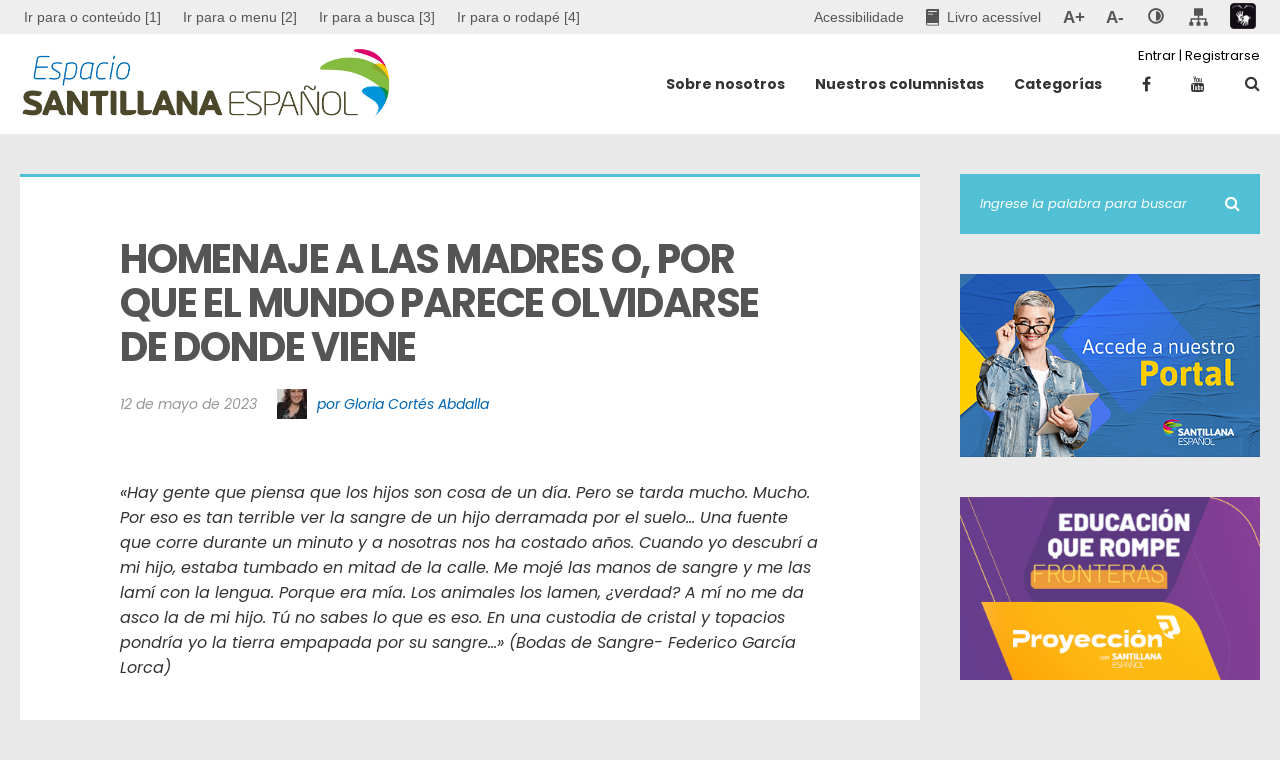

--- FILE ---
content_type: text/html; charset=UTF-8
request_url: https://www.espaciosantillanaespanol.com.br/sem-categoria/homenaje-a-las-madres-o-por-que-el-mundo-parece-olvidarse-de-donde-viene/
body_size: 18533
content:
<!DOCTYPE html>
<html lang="es">
	<head>
    	<meta name="viewport" content="width=device-width, initial-scale=1, user-scalable=no">
        <meta charset="UTF-8">
        <link rel="pingback" href="https://www.espaciosantillanaespanol.com.br/xmlrpc.php" />
		<meta name='robots' content='index, follow, max-image-preview:large, max-snippet:-1, max-video-preview:-1' />

	<!-- This site is optimized with the Yoast SEO plugin v21.9.1 - https://yoast.com/wordpress/plugins/seo/ -->
	<title>HOMENAJE A LAS MADRES O, POR QUE EL MUNDO PARECE OLVIDARSE DE DONDE VIENE | Página de inicio</title>
	<link rel="canonical" href="https://www.espaciosantillanaespanol.com.br/sem-categoria/homenaje-a-las-madres-o-por-que-el-mundo-parece-olvidarse-de-donde-viene/" />
	<meta property="og:locale" content="es_ES" />
	<meta property="og:type" content="article" />
	<meta property="og:title" content="HOMENAJE A LAS MADRES O, POR QUE EL MUNDO PARECE OLVIDARSE DE DONDE VIENE | Página de inicio" />
	<meta property="og:description" content="&nbsp; «Hay gente que piensa que los hijos son cosa de un día. Pero se tarda mucho. Mucho. Por eso es tan terrible ver la sangre de un hijo derramada por el suelo&#8230; Una fuente que corre durante un minuto y a nosotras nos ha costado años. Cuando yo descubrí a mi hijo, estaba tumbado&hellip;" />
	<meta property="og:url" content="https://www.espaciosantillanaespanol.com.br/sem-categoria/homenaje-a-las-madres-o-por-que-el-mundo-parece-olvidarse-de-donde-viene/" />
	<meta property="og:site_name" content="Página de inicio" />
	<meta property="article:published_time" content="2023-05-12T19:32:59+00:00" />
	<meta property="article:modified_time" content="2023-05-13T23:15:15+00:00" />
	<meta name="author" content="Gloria Cortés Abdalla" />
	<meta name="twitter:card" content="summary_large_image" />
	<meta name="twitter:label1" content="Written by" />
	<meta name="twitter:data1" content="Gloria Cortés Abdalla" />
	<meta name="twitter:label2" content="Est. reading time" />
	<meta name="twitter:data2" content="4 minutos" />
	<script type="application/ld+json" class="yoast-schema-graph">{"@context":"https://schema.org","@graph":[{"@type":"WebPage","@id":"https://www.espaciosantillanaespanol.com.br/sem-categoria/homenaje-a-las-madres-o-por-que-el-mundo-parece-olvidarse-de-donde-viene/","url":"https://www.espaciosantillanaespanol.com.br/sem-categoria/homenaje-a-las-madres-o-por-que-el-mundo-parece-olvidarse-de-donde-viene/","name":"HOMENAJE A LAS MADRES O, POR QUE EL MUNDO PARECE OLVIDARSE DE DONDE VIENE | Página de inicio","isPartOf":{"@id":"https://www.espaciosantillanaespanol.com.br/#website"},"datePublished":"2023-05-12T19:32:59+00:00","dateModified":"2023-05-13T23:15:15+00:00","author":{"@id":"https://www.espaciosantillanaespanol.com.br/#/schema/person/32078074c40273a811c5c4f870c98177"},"breadcrumb":{"@id":"https://www.espaciosantillanaespanol.com.br/sem-categoria/homenaje-a-las-madres-o-por-que-el-mundo-parece-olvidarse-de-donde-viene/#breadcrumb"},"inLanguage":"es","potentialAction":[{"@type":"ReadAction","target":["https://www.espaciosantillanaespanol.com.br/sem-categoria/homenaje-a-las-madres-o-por-que-el-mundo-parece-olvidarse-de-donde-viene/"]}]},{"@type":"BreadcrumbList","@id":"https://www.espaciosantillanaespanol.com.br/sem-categoria/homenaje-a-las-madres-o-por-que-el-mundo-parece-olvidarse-de-donde-viene/#breadcrumb","itemListElement":[{"@type":"ListItem","position":1,"name":"Home","item":"https://www.espaciosantillanaespanol.com.br/"},{"@type":"ListItem","position":2,"name":"HOMENAJE A LAS MADRES O, POR QUE EL MUNDO PARECE OLVIDARSE DE DONDE VIENE"}]},{"@type":"WebSite","@id":"https://www.espaciosantillanaespanol.com.br/#website","url":"https://www.espaciosantillanaespanol.com.br/","name":"Página de inicio","description":"Espacio Santillana","potentialAction":[{"@type":"SearchAction","target":{"@type":"EntryPoint","urlTemplate":"https://www.espaciosantillanaespanol.com.br/?s={search_term_string}"},"query-input":"required name=search_term_string"}],"inLanguage":"es"},{"@type":"Person","@id":"https://www.espaciosantillanaespanol.com.br/#/schema/person/32078074c40273a811c5c4f870c98177","name":"Gloria Cortés Abdalla","image":{"@type":"ImageObject","inLanguage":"es","@id":"https://www.espaciosantillanaespanol.com.br/#/schema/person/image/","url":"https://www.espaciosantillanaespanol.com.br/wp-content/uploads/DSC_0076-1-96x96.jpg","contentUrl":"https://www.espaciosantillanaespanol.com.br/wp-content/uploads/DSC_0076-1-96x96.jpg","caption":"Gloria Cortés Abdalla"},"description":"Gloria Cortés Abdalla es profesora de Inglés y Español desde 1993. Posee el Máster y el doctorado en Linguística Aplicada y Estudios del Lenguaje por la Pontifícia Universidad Católica de São Paulo, en la cual también actuó como profesora y coordinadora de cursos de español en COGEAE. Ha sido autora y colaboradora en la creación y revisión de materiales didácticos e instruccionales para editoriales, fundaciones y organismos públicos de enseñanza, bien como consultora pedagógica del español los últimos 10 años. Actuó como profesora de la Enseñanza Media en la Escuela Móbile y es profesora de la FECAP desde 2005. Su correo es gloriaabdalla@gmail.com.","sameAs":["https://www.linkedin.com/in/glria-professora-5b6b57b4/"],"url":"https://www.espaciosantillanaespanol.com.br/author/gloria-cortes-abdalla/"}]}</script>
	<!-- / Yoast SEO plugin. -->


<link rel='dns-prefetch' href='//fonts.googleapis.com' />
<link rel='dns-prefetch' href='//www.googletagmanager.com' />
<link rel="alternate" type="application/rss+xml" title="Página de inicio &raquo; Feed" href="https://www.espaciosantillanaespanol.com.br/feed/" />
<link rel="alternate" type="application/rss+xml" title="Página de inicio &raquo; Feed de los comentarios" href="https://www.espaciosantillanaespanol.com.br/comments/feed/" />
<link rel="alternate" type="application/rss+xml" title="Página de inicio &raquo; Comentario HOMENAJE A LAS MADRES O, POR QUE EL MUNDO PARECE OLVIDARSE DE DONDE VIENE del feed" href="https://www.espaciosantillanaespanol.com.br/sem-categoria/homenaje-a-las-madres-o-por-que-el-mundo-parece-olvidarse-de-donde-viene/feed/" />
<script type="text/javascript">
/* <![CDATA[ */
window._wpemojiSettings = {"baseUrl":"https:\/\/s.w.org\/images\/core\/emoji\/14.0.0\/72x72\/","ext":".png","svgUrl":"https:\/\/s.w.org\/images\/core\/emoji\/14.0.0\/svg\/","svgExt":".svg","source":{"concatemoji":"https:\/\/www.espaciosantillanaespanol.com.br\/wp-includes\/js\/wp-emoji-release.min.js?ver=58a6a52e51f6b27aeaa7292043595bae"}};
/*! This file is auto-generated */
!function(i,n){var o,s,e;function c(e){try{var t={supportTests:e,timestamp:(new Date).valueOf()};sessionStorage.setItem(o,JSON.stringify(t))}catch(e){}}function p(e,t,n){e.clearRect(0,0,e.canvas.width,e.canvas.height),e.fillText(t,0,0);var t=new Uint32Array(e.getImageData(0,0,e.canvas.width,e.canvas.height).data),r=(e.clearRect(0,0,e.canvas.width,e.canvas.height),e.fillText(n,0,0),new Uint32Array(e.getImageData(0,0,e.canvas.width,e.canvas.height).data));return t.every(function(e,t){return e===r[t]})}function u(e,t,n){switch(t){case"flag":return n(e,"\ud83c\udff3\ufe0f\u200d\u26a7\ufe0f","\ud83c\udff3\ufe0f\u200b\u26a7\ufe0f")?!1:!n(e,"\ud83c\uddfa\ud83c\uddf3","\ud83c\uddfa\u200b\ud83c\uddf3")&&!n(e,"\ud83c\udff4\udb40\udc67\udb40\udc62\udb40\udc65\udb40\udc6e\udb40\udc67\udb40\udc7f","\ud83c\udff4\u200b\udb40\udc67\u200b\udb40\udc62\u200b\udb40\udc65\u200b\udb40\udc6e\u200b\udb40\udc67\u200b\udb40\udc7f");case"emoji":return!n(e,"\ud83e\udef1\ud83c\udffb\u200d\ud83e\udef2\ud83c\udfff","\ud83e\udef1\ud83c\udffb\u200b\ud83e\udef2\ud83c\udfff")}return!1}function f(e,t,n){var r="undefined"!=typeof WorkerGlobalScope&&self instanceof WorkerGlobalScope?new OffscreenCanvas(300,150):i.createElement("canvas"),a=r.getContext("2d",{willReadFrequently:!0}),o=(a.textBaseline="top",a.font="600 32px Arial",{});return e.forEach(function(e){o[e]=t(a,e,n)}),o}function t(e){var t=i.createElement("script");t.src=e,t.defer=!0,i.head.appendChild(t)}"undefined"!=typeof Promise&&(o="wpEmojiSettingsSupports",s=["flag","emoji"],n.supports={everything:!0,everythingExceptFlag:!0},e=new Promise(function(e){i.addEventListener("DOMContentLoaded",e,{once:!0})}),new Promise(function(t){var n=function(){try{var e=JSON.parse(sessionStorage.getItem(o));if("object"==typeof e&&"number"==typeof e.timestamp&&(new Date).valueOf()<e.timestamp+604800&&"object"==typeof e.supportTests)return e.supportTests}catch(e){}return null}();if(!n){if("undefined"!=typeof Worker&&"undefined"!=typeof OffscreenCanvas&&"undefined"!=typeof URL&&URL.createObjectURL&&"undefined"!=typeof Blob)try{var e="postMessage("+f.toString()+"("+[JSON.stringify(s),u.toString(),p.toString()].join(",")+"));",r=new Blob([e],{type:"text/javascript"}),a=new Worker(URL.createObjectURL(r),{name:"wpTestEmojiSupports"});return void(a.onmessage=function(e){c(n=e.data),a.terminate(),t(n)})}catch(e){}c(n=f(s,u,p))}t(n)}).then(function(e){for(var t in e)n.supports[t]=e[t],n.supports.everything=n.supports.everything&&n.supports[t],"flag"!==t&&(n.supports.everythingExceptFlag=n.supports.everythingExceptFlag&&n.supports[t]);n.supports.everythingExceptFlag=n.supports.everythingExceptFlag&&!n.supports.flag,n.DOMReady=!1,n.readyCallback=function(){n.DOMReady=!0}}).then(function(){return e}).then(function(){var e;n.supports.everything||(n.readyCallback(),(e=n.source||{}).concatemoji?t(e.concatemoji):e.wpemoji&&e.twemoji&&(t(e.twemoji),t(e.wpemoji)))}))}((window,document),window._wpemojiSettings);
/* ]]> */
</script>
<link rel='stylesheet' id='gm5_estilo_Grid-css' href='https://www.espaciosantillanaespanol.com.br/wp-content/plugins/gm5_Barra_Acessibilidade/assets/css/grid4.6.css?ver=58a6a52e51f6b27aeaa7292043595bae' type='text/css' media='all' />
<link rel='stylesheet' id='gm5_estilo_Acessibilidade-css' href='https://www.espaciosantillanaespanol.com.br/wp-content/plugins/gm5_Barra_Acessibilidade/assets/css/BarraAcessibilidade.css?ver=58a6a52e51f6b27aeaa7292043595bae' type='text/css' media='all' />
<style id='wp-emoji-styles-inline-css' type='text/css'>

	img.wp-smiley, img.emoji {
		display: inline !important;
		border: none !important;
		box-shadow: none !important;
		height: 1em !important;
		width: 1em !important;
		margin: 0 0.07em !important;
		vertical-align: -0.1em !important;
		background: none !important;
		padding: 0 !important;
	}
</style>
<link rel='stylesheet' id='wp-block-library-css' href='https://www.espaciosantillanaespanol.com.br/wp-includes/css/dist/block-library/style.min.css?ver=58a6a52e51f6b27aeaa7292043595bae' type='text/css' media='all' />
<style id='classic-theme-styles-inline-css' type='text/css'>
/*! This file is auto-generated */
.wp-block-button__link{color:#fff;background-color:#32373c;border-radius:9999px;box-shadow:none;text-decoration:none;padding:calc(.667em + 2px) calc(1.333em + 2px);font-size:1.125em}.wp-block-file__button{background:#32373c;color:#fff;text-decoration:none}
</style>
<style id='global-styles-inline-css' type='text/css'>
body{--wp--preset--color--black: #000000;--wp--preset--color--cyan-bluish-gray: #abb8c3;--wp--preset--color--white: #ffffff;--wp--preset--color--pale-pink: #f78da7;--wp--preset--color--vivid-red: #cf2e2e;--wp--preset--color--luminous-vivid-orange: #ff6900;--wp--preset--color--luminous-vivid-amber: #fcb900;--wp--preset--color--light-green-cyan: #7bdcb5;--wp--preset--color--vivid-green-cyan: #00d084;--wp--preset--color--pale-cyan-blue: #8ed1fc;--wp--preset--color--vivid-cyan-blue: #0693e3;--wp--preset--color--vivid-purple: #9b51e0;--wp--preset--gradient--vivid-cyan-blue-to-vivid-purple: linear-gradient(135deg,rgba(6,147,227,1) 0%,rgb(155,81,224) 100%);--wp--preset--gradient--light-green-cyan-to-vivid-green-cyan: linear-gradient(135deg,rgb(122,220,180) 0%,rgb(0,208,130) 100%);--wp--preset--gradient--luminous-vivid-amber-to-luminous-vivid-orange: linear-gradient(135deg,rgba(252,185,0,1) 0%,rgba(255,105,0,1) 100%);--wp--preset--gradient--luminous-vivid-orange-to-vivid-red: linear-gradient(135deg,rgba(255,105,0,1) 0%,rgb(207,46,46) 100%);--wp--preset--gradient--very-light-gray-to-cyan-bluish-gray: linear-gradient(135deg,rgb(238,238,238) 0%,rgb(169,184,195) 100%);--wp--preset--gradient--cool-to-warm-spectrum: linear-gradient(135deg,rgb(74,234,220) 0%,rgb(151,120,209) 20%,rgb(207,42,186) 40%,rgb(238,44,130) 60%,rgb(251,105,98) 80%,rgb(254,248,76) 100%);--wp--preset--gradient--blush-light-purple: linear-gradient(135deg,rgb(255,206,236) 0%,rgb(152,150,240) 100%);--wp--preset--gradient--blush-bordeaux: linear-gradient(135deg,rgb(254,205,165) 0%,rgb(254,45,45) 50%,rgb(107,0,62) 100%);--wp--preset--gradient--luminous-dusk: linear-gradient(135deg,rgb(255,203,112) 0%,rgb(199,81,192) 50%,rgb(65,88,208) 100%);--wp--preset--gradient--pale-ocean: linear-gradient(135deg,rgb(255,245,203) 0%,rgb(182,227,212) 50%,rgb(51,167,181) 100%);--wp--preset--gradient--electric-grass: linear-gradient(135deg,rgb(202,248,128) 0%,rgb(113,206,126) 100%);--wp--preset--gradient--midnight: linear-gradient(135deg,rgb(2,3,129) 0%,rgb(40,116,252) 100%);--wp--preset--font-size--small: 13px;--wp--preset--font-size--medium: 20px;--wp--preset--font-size--large: 36px;--wp--preset--font-size--x-large: 42px;--wp--preset--spacing--20: 0.44rem;--wp--preset--spacing--30: 0.67rem;--wp--preset--spacing--40: 1rem;--wp--preset--spacing--50: 1.5rem;--wp--preset--spacing--60: 2.25rem;--wp--preset--spacing--70: 3.38rem;--wp--preset--spacing--80: 5.06rem;--wp--preset--shadow--natural: 6px 6px 9px rgba(0, 0, 0, 0.2);--wp--preset--shadow--deep: 12px 12px 50px rgba(0, 0, 0, 0.4);--wp--preset--shadow--sharp: 6px 6px 0px rgba(0, 0, 0, 0.2);--wp--preset--shadow--outlined: 6px 6px 0px -3px rgba(255, 255, 255, 1), 6px 6px rgba(0, 0, 0, 1);--wp--preset--shadow--crisp: 6px 6px 0px rgba(0, 0, 0, 1);}:where(.is-layout-flex){gap: 0.5em;}:where(.is-layout-grid){gap: 0.5em;}body .is-layout-flow > .alignleft{float: left;margin-inline-start: 0;margin-inline-end: 2em;}body .is-layout-flow > .alignright{float: right;margin-inline-start: 2em;margin-inline-end: 0;}body .is-layout-flow > .aligncenter{margin-left: auto !important;margin-right: auto !important;}body .is-layout-constrained > .alignleft{float: left;margin-inline-start: 0;margin-inline-end: 2em;}body .is-layout-constrained > .alignright{float: right;margin-inline-start: 2em;margin-inline-end: 0;}body .is-layout-constrained > .aligncenter{margin-left: auto !important;margin-right: auto !important;}body .is-layout-constrained > :where(:not(.alignleft):not(.alignright):not(.alignfull)){max-width: var(--wp--style--global--content-size);margin-left: auto !important;margin-right: auto !important;}body .is-layout-constrained > .alignwide{max-width: var(--wp--style--global--wide-size);}body .is-layout-flex{display: flex;}body .is-layout-flex{flex-wrap: wrap;align-items: center;}body .is-layout-flex > *{margin: 0;}body .is-layout-grid{display: grid;}body .is-layout-grid > *{margin: 0;}:where(.wp-block-columns.is-layout-flex){gap: 2em;}:where(.wp-block-columns.is-layout-grid){gap: 2em;}:where(.wp-block-post-template.is-layout-flex){gap: 1.25em;}:where(.wp-block-post-template.is-layout-grid){gap: 1.25em;}.has-black-color{color: var(--wp--preset--color--black) !important;}.has-cyan-bluish-gray-color{color: var(--wp--preset--color--cyan-bluish-gray) !important;}.has-white-color{color: var(--wp--preset--color--white) !important;}.has-pale-pink-color{color: var(--wp--preset--color--pale-pink) !important;}.has-vivid-red-color{color: var(--wp--preset--color--vivid-red) !important;}.has-luminous-vivid-orange-color{color: var(--wp--preset--color--luminous-vivid-orange) !important;}.has-luminous-vivid-amber-color{color: var(--wp--preset--color--luminous-vivid-amber) !important;}.has-light-green-cyan-color{color: var(--wp--preset--color--light-green-cyan) !important;}.has-vivid-green-cyan-color{color: var(--wp--preset--color--vivid-green-cyan) !important;}.has-pale-cyan-blue-color{color: var(--wp--preset--color--pale-cyan-blue) !important;}.has-vivid-cyan-blue-color{color: var(--wp--preset--color--vivid-cyan-blue) !important;}.has-vivid-purple-color{color: var(--wp--preset--color--vivid-purple) !important;}.has-black-background-color{background-color: var(--wp--preset--color--black) !important;}.has-cyan-bluish-gray-background-color{background-color: var(--wp--preset--color--cyan-bluish-gray) !important;}.has-white-background-color{background-color: var(--wp--preset--color--white) !important;}.has-pale-pink-background-color{background-color: var(--wp--preset--color--pale-pink) !important;}.has-vivid-red-background-color{background-color: var(--wp--preset--color--vivid-red) !important;}.has-luminous-vivid-orange-background-color{background-color: var(--wp--preset--color--luminous-vivid-orange) !important;}.has-luminous-vivid-amber-background-color{background-color: var(--wp--preset--color--luminous-vivid-amber) !important;}.has-light-green-cyan-background-color{background-color: var(--wp--preset--color--light-green-cyan) !important;}.has-vivid-green-cyan-background-color{background-color: var(--wp--preset--color--vivid-green-cyan) !important;}.has-pale-cyan-blue-background-color{background-color: var(--wp--preset--color--pale-cyan-blue) !important;}.has-vivid-cyan-blue-background-color{background-color: var(--wp--preset--color--vivid-cyan-blue) !important;}.has-vivid-purple-background-color{background-color: var(--wp--preset--color--vivid-purple) !important;}.has-black-border-color{border-color: var(--wp--preset--color--black) !important;}.has-cyan-bluish-gray-border-color{border-color: var(--wp--preset--color--cyan-bluish-gray) !important;}.has-white-border-color{border-color: var(--wp--preset--color--white) !important;}.has-pale-pink-border-color{border-color: var(--wp--preset--color--pale-pink) !important;}.has-vivid-red-border-color{border-color: var(--wp--preset--color--vivid-red) !important;}.has-luminous-vivid-orange-border-color{border-color: var(--wp--preset--color--luminous-vivid-orange) !important;}.has-luminous-vivid-amber-border-color{border-color: var(--wp--preset--color--luminous-vivid-amber) !important;}.has-light-green-cyan-border-color{border-color: var(--wp--preset--color--light-green-cyan) !important;}.has-vivid-green-cyan-border-color{border-color: var(--wp--preset--color--vivid-green-cyan) !important;}.has-pale-cyan-blue-border-color{border-color: var(--wp--preset--color--pale-cyan-blue) !important;}.has-vivid-cyan-blue-border-color{border-color: var(--wp--preset--color--vivid-cyan-blue) !important;}.has-vivid-purple-border-color{border-color: var(--wp--preset--color--vivid-purple) !important;}.has-vivid-cyan-blue-to-vivid-purple-gradient-background{background: var(--wp--preset--gradient--vivid-cyan-blue-to-vivid-purple) !important;}.has-light-green-cyan-to-vivid-green-cyan-gradient-background{background: var(--wp--preset--gradient--light-green-cyan-to-vivid-green-cyan) !important;}.has-luminous-vivid-amber-to-luminous-vivid-orange-gradient-background{background: var(--wp--preset--gradient--luminous-vivid-amber-to-luminous-vivid-orange) !important;}.has-luminous-vivid-orange-to-vivid-red-gradient-background{background: var(--wp--preset--gradient--luminous-vivid-orange-to-vivid-red) !important;}.has-very-light-gray-to-cyan-bluish-gray-gradient-background{background: var(--wp--preset--gradient--very-light-gray-to-cyan-bluish-gray) !important;}.has-cool-to-warm-spectrum-gradient-background{background: var(--wp--preset--gradient--cool-to-warm-spectrum) !important;}.has-blush-light-purple-gradient-background{background: var(--wp--preset--gradient--blush-light-purple) !important;}.has-blush-bordeaux-gradient-background{background: var(--wp--preset--gradient--blush-bordeaux) !important;}.has-luminous-dusk-gradient-background{background: var(--wp--preset--gradient--luminous-dusk) !important;}.has-pale-ocean-gradient-background{background: var(--wp--preset--gradient--pale-ocean) !important;}.has-electric-grass-gradient-background{background: var(--wp--preset--gradient--electric-grass) !important;}.has-midnight-gradient-background{background: var(--wp--preset--gradient--midnight) !important;}.has-small-font-size{font-size: var(--wp--preset--font-size--small) !important;}.has-medium-font-size{font-size: var(--wp--preset--font-size--medium) !important;}.has-large-font-size{font-size: var(--wp--preset--font-size--large) !important;}.has-x-large-font-size{font-size: var(--wp--preset--font-size--x-large) !important;}
.wp-block-navigation a:where(:not(.wp-element-button)){color: inherit;}
:where(.wp-block-post-template.is-layout-flex){gap: 1.25em;}:where(.wp-block-post-template.is-layout-grid){gap: 1.25em;}
:where(.wp-block-columns.is-layout-flex){gap: 2em;}:where(.wp-block-columns.is-layout-grid){gap: 2em;}
.wp-block-pullquote{font-size: 1.5em;line-height: 1.6;}
</style>
<link rel='stylesheet' id='contact-form-7-css' href='https://www.espaciosantillanaespanol.com.br/wp-content/plugins/contact-form-7/includes/css/styles.css?ver=5.8.6' type='text/css' media='all' />
<link rel='stylesheet' id='gm5_lista_de_categorias_estilo-css' href='https://www.espaciosantillanaespanol.com.br/wp-content/plugins/gm5_lista_de_categorias/css/gm5_lista_de_categorias_estilos.css?ver=58a6a52e51f6b27aeaa7292043595bae' type='text/css' media='all' />
<link rel='stylesheet' id='souje-fonts-css' href='//fonts.googleapis.com/css?family=Poppins%3A300%2C300i%2C400%2C400i%2C700%2C700i' type='text/css' media='all' />
<link rel='stylesheet' id='normalize-css' href='https://www.espaciosantillanaespanol.com.br/wp-content/themes/souje/css/normalize.css?ver=58a6a52e51f6b27aeaa7292043595bae' type='text/css' media='all' />
<link rel='stylesheet' id='souje-parent-css' href='https://www.espaciosantillanaespanol.com.br/wp-content/themes/souje/style.css?ver=58a6a52e51f6b27aeaa7292043595bae' type='text/css' media='all' />
<link rel='stylesheet' id='child-style-css' href='https://www.espaciosantillanaespanol.com.br/wp-content/themes/souje-child/style.css?ver=58a6a52e51f6b27aeaa7292043595bae' type='text/css' media='all' />
<link rel='stylesheet' id='souje-style-css' href='https://www.espaciosantillanaespanol.com.br/wp-content/themes/souje-child/style.css?ver=58a6a52e51f6b27aeaa7292043595bae' type='text/css' media='all' />
<link rel='stylesheet' id='font-awesome-css' href='https://www.espaciosantillanaespanol.com.br/wp-content/themes/souje/css/font-awesome.min.css?ver=4.7.0' type='text/css' media='all' />
<link rel='stylesheet' id='owl-carousel-css' href='https://www.espaciosantillanaespanol.com.br/wp-content/themes/souje/css/owl.carousel.min.css?ver=58a6a52e51f6b27aeaa7292043595bae' type='text/css' media='all' />
<link rel='stylesheet' id='souje-responsive-css' href='https://www.espaciosantillanaespanol.com.br/wp-content/themes/souje/css/responsive.css?ver=58a6a52e51f6b27aeaa7292043595bae' type='text/css' media='all' />
<link rel='stylesheet' id='slicknav-css' href='https://www.espaciosantillanaespanol.com.br/wp-content/themes/souje/css/slicknav.css?ver=58a6a52e51f6b27aeaa7292043595bae' type='text/css' media='all' />
<style id='slicknav-inline-css' type='text/css'>

			body { background-color: #e9e9e9; color: #333; }
			a,
			a:visited { color: #0065b3; }
			a:hover { color: #52c0d4; }

			input,
			textarea,
			select { background-color: rgba(51,51,51, 0.1); color: #333; }
			input[type="submit"] { color: #FFF; background-color: #52c0d4; }
			input[type="submit"]:hover { color: #FFF; background-color: #0065b3; }
			table, th, td, hr { border-color: rgba(51,51,51, 0.1); }

			blockquote { border-color: #52c0d4; }
		
			.nothing-found,
			.page-404 { background-color: #52c0d4; color: #FFF; }
			.filter-bar-inner { background-color: #e9e9e9; color: #52c0d4; }

			#googleMap { height: 500px; }
		
			article { background-color: #FFF; }

			.article-content-outer,
			.article-content-outer-sidebar,
			.article-content-outer-cc2,
			.article-content-outer-sidebar-cc2,
			.article-content-outer-cc3 { border-color: #52c0d4; }

			.article-date,
			.article-date:visited { color: #999; }
			a.article-date:hover { color: #52c0d4; }

			.article-title,
			.article-title a,
			.article-title a:visited,
			.woocommerce-page h1.page-title { color: #333333; }
			.article-title a:hover { color: #52c0d4; }

			.article-comments-outer .article-comments-icon { color: #52c0d4; }
			.article-comments-outer .article-comments-number { color: #0065b3; }
			.article-comments-outer:hover .article-comments-icon,
			.article-comments-outer:hover .article-comments-number { color: #52c0d4; }

			a.article-author-outer,
			a.article-author-outer:visited { color: #0065b3; }
			a.article-author-outer:hover { color: #52c0d4; }

			.btnReadMore,
			.btnReadMore:visited { color: #333; }
			.btnReadMore:hover { color: #52c0d4; }

			.sticky-icon { background-color: #0065b3; color: #FFF; }

			.post-styleZ,
			.post-styleZ:visited { background-color: #52c0d4; color: #FFF; }
			.post-styleZ img { border-color: #52c0d4 !important; }
			.post-styleZ:hover,
			.post-styleZ:hover { background-color: #52c0d4; color: #FFF; }
			.post-styleZ:hover img { border-color: #52c0d4 !important; }

			.author-box { background-color: #FFF; }

			article .wp-caption p.wp-caption-text,
			.wp-block-latest-comments time,
			.wp-block-latest-comments footer { background-color: #FFF; }

			.category-bar a,
			.category-bar a:visited { color: #333; }
			.category-bar a:hover { color: #52c0d4; }
		
			.related-posts-row:nth-child(2),
			.related-posts-row-sidebar:nth-child(2) { border-color: #333333; }
			.related-posts h2 { color: #333333; }
		
			.comments-container { background-color: #FFF; border-color: #333333; }
			h2.comments-title { color: #333333; }
			.commenter-name,
			.commenter-name a,
			.commenter-name a:visited { color: #52c0d4; }
			.comment-date { color: #999; }
		
			.post-navi a .post-navi-inner { background-color: #52c0d4; color: #FFF; }
			.post-navi a:hover .post-navi-inner { background-color: #52c0d4; color: #FFF; }
		
			.page-numbers.dots,
			a.page-numbers,
			a.page-numbers:visited { color: #52c0d4; }
			a.page-numbers:hover { color: #52c0d4; }
			.page-numbers.current { background-color: #FFF; color: #52c0d4; }
		
			.mobile-header,
			#sticky-menu-container { background-color: #ffffff; }
			.mobile-menu-button,
			.slicknav_menu a,
			.slicknav_menu a:visited,
			.site-menu-outer .assign-menu { color: #333333; }
			.slicknav_menu a:hover { color: #52c0d4; }

			.logo-text a,
			.logo-text a:visited,
			.logo-text a:hover { color: #FFF; }
			.sticky-logo-container .logo-text a,
			.sticky-logo-container .logo-text a:visited,
			.sticky-logo-container .logo-text a:hover,
			.mobile-logo-container .logo-text a,
			.mobile-logo-container .logo-text a:visited,
			.mobile-logo-container .logo-text a:hover { color: #333333; }
			h1.logo-text { font-size: 30px; }
			.mobile-header h1.logo-text,
			#sticky-menu h1.logo-text { font-size: 25px; }
		
			.site-nav a,
			.site-nav a:visited,
			.header-social .social-menu-item,
			.top-search-button,
			.top-search-touch input,
			.top-search-touch i,
			.top-extra-inner .btn-to-top { color: #333333; }
			.site-nav a:hover,
			.header-social .social-menu-item:hover,
			.top-search-button:hover,
			.top-extra-inner .btn-to-top:hover { opacity: 1; color: #52c0d4; }
			.site-nav li ul { background-color: #ffffff; border-color: #52c0d4; }

			.site-top-container,
			.menu-sticky,
			.top-search-touch input { background-color: #ffffff; }
			.top-search input { background-color: #333333; color: #ffffff; width: 240px; }
		
				.site-top-container { text-align: right; }
				.site-top-container .top-extra-outer { margin-left: 40px; }
			
					.site-top-container { position: relative; }
					.site-logo-outer { position: absolute; left: 20px; }
				
				.site-top { margin-bottom: 40px; }
				.site-logo-outer,
				.site-logo-outer-handler { display: inline-table; vertical-align: middle; margin: 0 40px 0 0; text-align: left; }
				.site-logo-container { display: table-cell; vertical-align: middle; }
				.site-logo-container img { height: auto; }

				.site-logo-outer,
				.site-logo-outer-handler,
				.top-extra { height: 100px; }
				.site-logo-container img { max-height: 75px; }
			
			.sticky-logo-outer,
			#sticky-menu .top-extra { height: 50px; }

			.site-top-container { padding-left: 40px; padding-right: 40px; }
		
				.site-top { max-width: 100%; padding: 0; }

				.site-top-container { max-width: 1180px; margin: auto; padding-left: 20px; padding-right: 20px; }
				.site-top-container-outer { background-color: #ffffff; }
			
			@media all and (min-width: 960px) {

				body { margin-top: 0; }
				#site-menu,
				#site-menu-sticky,
				#sticky-menu { display: block; }
				.mobile-header { display: none; }
				.site-top { margin-top: 0; display: block; }

			}
		
			.owl-prev,
			.owl-next { color: #FFF; }
			.owl-dot { background-color: #FFF; }
			.owl-dot.active { background-color: #e781a5; }
			.owl-prev:hover,
			.owl-next:hover { color: #e781a5; }
			.owl-dot:hover { background-color: #e781a5; }
		
				.owl-dots { display: none; }
				@media all and (min-width: 860px) { .souje-slider-container .owl-dots { display: none; } }
			
			.slide-lens { background-color: rgba(51,51,51, 0.6); }
			.owl-item a .slide-thumbnail-inner,
			.slide-thumbnail-inner { background-color: rgba(51,51,51, 1); color: #FFF; }
			.owl-item a:hover .slide-thumbnail-inner { color: #333333; background-color: rgba(255,255,255, 1); }
			@media all and (min-width: 860px) {
				.owl-item a .slide-thumbnail-inner,
				.slide-thumbnail-inner { background-color: rgba(51,51,51, 0); }
				.owl-item a:hover .slide-thumbnail-inner { color: #e781a5; background-color: rgba(255,255,255, 0); }
			}
		
			.widget-item { color: #999; background-color: #FFF; }
			.widget-item a,
			.widget-item a:visited { color: #333; }
			.widget-item a .posts-widget-date { color: #999; }
			.widget-item a:hover { color: #52c0d4; }

			.widget-item h2 { color: #333333; background-color: #e9e9e9; }
			.post-widget-container { color: #FFF; background-color: #333333; }
			a:hover .post-widget-container { color: #333333; background-color: #FFF; }

			h2 a.rsswidget,
			h2 a.rsswidget:visited,
			h2 a.rsswidget:hover { color: #333333; }

			.instagram-label { background-color: #333333; color: #52c0d4; }

			.search-widget-input,
			.search-widget-icon,
			.search-widget-s-pro-icon { background-color: #52c0d4; color: #FFF; }
		
			footer { color: #ffffff; background-color: #333333; }
			footer a,
			footer a:visited { color: #ffffff; }
			footer a:hover { color: #52c0d4; }

			.widget-item-footer input,
			.widget-item-footer textarea,
			.widget-item-footer select { background-color: #ffffff; color: #333333; }
			.widget-item-footer input[type="submit"] { background-color: #333333; color: #ffffff; }
			.widget-item-footer input[type="submit"]:hover { color: #52c0d4; }
			.widget-item-footer table, .widget-item-footer th, .widget-item-footer td, .widget-item-footer hr { border-color: rgba(255,255,255, 0.1); }

			.widget-item-footer h2 { color: #ffffff; background-color: #333333; }

			.widget-item-footer a .posts-widget-date { color: #ffffff; }

			.widget-item-footer .post-widget-container { color: #333333; background-color: #ffffff; }
			.widget-item-footer a:hover .post-widget-container { color: #ffffff; background-color: #333333; }

			.widget-item-footer h2 a.rsswidget,
			.widget-item-footer h2 a.rsswidget:visited,
			.widget-item-footer h2 a.rsswidget:hover { color: #ffffff; }

			.widget-item-footer .search-widget-input,
			.widget-item-footer .search-widget-icon,
			.widget-item-footer .search-widget-s-pro-icon { background-color: #ffffff; color: #ffffff; }

		
			.souje-font-1,
			body,
			input,
			textarea {
				font-family: "Poppins", sans-serif;
			}

			.souje-font-2,
			blockquote,
			.article-date-outer,
			.article-author-outer,
			.article-comments-outer,
			.category-bar,
			.tagcloud,
			.posts-widget-date,
			.post-widget-date,
			.search-widget-input,
			.post-navi-label,
			.comment-date,
			.comment-reply-link,
			.comment-edit-link,
			form label,
			.logged-in-as,
			.author-box-links,
			.sticky-icon,
			.footer-text {
				font-family: "Poppins", sans-serif;
			}
		
			.site-nav { font-size: 14px; }
			.article-title,
			.woocommerce-page h1.page-title { font-size: 40px; }
			@media all and (min-width: 960px) { .main-container .article-title, .woocommerce-page .main-container h1.page-title { font-size: 60px; } }
			@media all and (min-width: 1160px) { .main-container-sidebar .article-title, .woocommerce-page .main-container-sidebar h1.page-title { font-size: 60px; } }
			.article-pure-content,
			.wp-block-latest-comments footer { font-size: 16px; }
			.widget-item h2,
			.widget-item-footer h2,
			.image-widget-title { font-size: 30px; }
			.posts-widget-title,
			.widget_categories,
			.widget_archive,
			.widget_nav_menu,
			.widget_meta,
			.widget_pages,
			.widget_recent_comments,
			.widget_recent_entries { font-size: 13px; }
		
			.wp-block-quote cite,
			.wp-block-pullquote cite,
			.wp-block-verse {
				font-family: "Poppins", sans-serif;
			}
		
			.wp-block-cover .wp-block-cover-text,
			.wp-block-media-text,
			.wp-block-archives select,
			.wp-block-categories select {
				font-family: "Poppins", sans-serif;
			}
		
			.wp-block-image figcaption,
			.wp-block-embed figcaption,
			.wp-block-audio figcaption,
			.wp-block-video figcaption,
			.wp-block-latest-posts time { color: #999; }

			.wp-block-table td,
			.wp-block-separator { border-color: #999; }
		
</style>
<link rel='stylesheet' id='author-bio-box-styles-css' href='https://www.espaciosantillanaespanol.com.br/wp-content/plugins/author-bio-box/assets/css/author-bio-box.css?ver=3.4.1' type='text/css' media='all' />
<script type="text/javascript" src="https://www.espaciosantillanaespanol.com.br/wp-includes/js/jquery/jquery.min.js?ver=3.7.1" id="jquery-core-js"></script>
<script type="text/javascript" src="https://www.espaciosantillanaespanol.com.br/wp-includes/js/jquery/jquery-migrate.min.js?ver=3.4.1" id="jquery-migrate-js"></script>
<link rel="https://api.w.org/" href="https://www.espaciosantillanaespanol.com.br/wp-json/" /><link rel="alternate" type="application/json" href="https://www.espaciosantillanaespanol.com.br/wp-json/wp/v2/posts/3484" /><link rel="EditURI" type="application/rsd+xml" title="RSD" href="https://www.espaciosantillanaespanol.com.br/xmlrpc.php?rsd" />

<link rel='shortlink' href='https://www.espaciosantillanaespanol.com.br/?p=3484' />
<link rel="alternate" type="application/json+oembed" href="https://www.espaciosantillanaespanol.com.br/wp-json/oembed/1.0/embed?url=https%3A%2F%2Fwww.espaciosantillanaespanol.com.br%2Fsem-categoria%2Fhomenaje-a-las-madres-o-por-que-el-mundo-parece-olvidarse-de-donde-viene%2F" />
<link rel="alternate" type="text/xml+oembed" href="https://www.espaciosantillanaespanol.com.br/wp-json/oembed/1.0/embed?url=https%3A%2F%2Fwww.espaciosantillanaespanol.com.br%2Fsem-categoria%2Fhomenaje-a-las-madres-o-por-que-el-mundo-parece-olvidarse-de-donde-viene%2F&#038;format=xml" />
<div id="CBarraAcessibilidade" role="menubar" aria-label="Barra de Acessibilidade" data-csspath="https://www.espaciosantillanaespanol.com.br/wp-content/plugins/gm5_Barra_Acessibilidade/assets/css/accessibility">
    <div class="container-xl">
        <div class="row">

            <div class="flexBar" >
                
                <div class="d-none d-xl-block col-xl-7">
                    <ul class="anchors" role="menubar" aria-label="Navegação em elementos da página">
                        <li role="none">
                            <a accessKey="1" role="menuitem" href="#site-mid-content" title="Ir para o conteúdo" class="ba-clickToGo" onClick="_goToAndFocus(this,'mainContent')">
                                Ir para o conteúdo [1]
                            </a>
                        </li>
                        <li role="menuitem">
                            <a accessKey="2" href="#site-menu" class="btMenu" title="Ir para o menu" class="ba-clickToGo" onClick="_goToAndFocus(this,'mainMenu')">
                                Ir para o menu [2]
                            </a>
                        </li>
                        <li role="menuitem" class="closeContrast buscaWP">
                            <a accessKey="3" class="btBusca" href="#top-search" title="Ir para a busca" class="ba-clickToGo" onClick="_goToAndFocus(this,'top-search')">
                                Ir para a busca [3]
                            </a>
                        </li>
                        <li role="menuitem" class="closeContrast">
                            <a accessKey="4" href="#footer-box-outer" title="Ir para o rodapé" class="ba-clickToGo" onClick="_goToAndFocus(this,'footer-box-outer')">
                                Ir para o rodapé [4]
                            </a>
                        </li>
                    </ul>
                </div>

                <div class="col-12 col-xl-5">
                    <ul class="acessList" role="menubar" aria-label="Controles de acessibilidade do site">
                        <li role="none">
                            <a href="/accesibilidad" id="btnAcessibilidadePage" role="menuitem" tabIndex="0" title="Acessibilidade" class="text">
                                Acessibilidade
                            </a>
                        </li>
                        <li role="none" class="livro">
                            <a role="menuitem" tabIndex="0" href="https://edu.santillanaeducacao.com.br/livro-acessivel?CodigoOrigem=76" title="Acessar página Livro Acessível: Link Externo" target="_blank" class="text icon">
                                <img src="https://www.espaciosantillanaespanol.com.br/wp-content/plugins/gm5_Barra_Acessibilidade/assets/images/icon-book-grey.svg" alt="Ícone de livro" class="livro" />
                                <span>Livro acessível</span>
                            </a>
                        </li>
                        <li role="none" class="zoomButtons">
                            <button role="menuitem" tabIndex="0" id="btnZoomIn" title="Ampliar tela" class="zoomIn gm5zoom" onClick="_fnZoom_onChange(this,'plus')">
                                A+
                            </button>
                        </li>
                        <li role="none" id="itemListZoomMin" class="zoomButtons">
                            <button role="menuitem" tabIndex="0" id="btnZoomOut" title="Reduzir tela" class="zoomOut gm5zoom" onClick="_fnZoom_onChange(this,'minus')">
                                A-
                            </button>
                        </li>
                        <li role="none" id="wrapContraste" onclick="_fnClickOpenContraste(this)" onmouseover="_fnOpenContraste_onMouseOver()" onmouseout="_fnCloseContraste_onMouseOver()">
                            <a 
                            role="menuitem"
                            href="#" 
                            id="seletorContrasteButton" 
                            title="Contraste" 
                            aria-haspopup="true"
                            aria-expanded="false"
                            class="contraste"
                            tabindex="0"
                            onkeydown="_fnEnterPressOpenContraste(this)"				
                            >
                                <img src="https://www.espaciosantillanaespanol.com.br/wp-content/plugins/gm5_Barra_Acessibilidade/assets/images/icon-contraste-gray.svg" alt="Ícone de contraste" class="contraste" />
                            </a>

                            <!-- <ul id="select_options" class={contrasteListState ? 'opened' : 'closed'} role="menu" aria-label="Lista de modos de contraste"> -->
                            <ul id="select_options" class="contrasteListState closed" role="menu" aria-label="Lista de modos de contraste">
                                <li><a href="#" role="menuitem" title="Preto, branco e amarelo" onClick="_fnContraste_Dropdown_onChange(this,'amarelopreto')" id="contraste_amarelopreto" >Preto, branco e amarelo</span></a></li>
                                 
                                <li><a href="#" role="menuitem" title="Contraste aumentado" onClick="_fnContraste_Dropdown_onChange(this,'altocontraste')" id="contraste_altocontraste">Contraste aumentado</span></a></li>
                                <li><a href="#" role="menuitem" title="Monocromático" onClick="_fnContraste_Dropdown_onChange(this,'monocromatico')" id="contraste_monocromatico">Monocromático</span></a></li>
                                <li><a href="#" role="menuitem" title="Inverter escala de cinza" onClick="_fnContraste_Dropdown_onChange(this,'cinzainvertida')" id="contraste_cinzainvertida">Inverter escala de cinza</span></a></li>
                                <li><a href="#" role="menuitem" title="Inverter cores" onClick="_fnContraste_Dropdown_onChange(this,'corinvertida')" id="contraste_corinvertida">Inverter cores</span></a></li>
                                <li><a href="#" role="menuitem" title="Cores originais" onClick="_fnContraste_Dropdown_onChange(this,'original')" id="contraste_original">Cores originais</span></a></li>
                            </ul>
                        </li>
                        <li id="itemListSitemap" role="none">
                            <a role="menuitem" id="btnSitemap" tabIndex="0" href="/site-map" title="Acessar a página de Mapa do Site" class="text icon">
                                <img src="https://www.espaciosantillanaespanol.com.br/wp-content/plugins/gm5_Barra_Acessibilidade/assets/images/icon-sitemaps-grey.svg" alt="Ícone de mapa do site" class="sitemap" />
                            </a>
                        </li>
                        <li role="none" class="libras">
                            <a role="menuitem" tabIndex="0" href="https://www.vlibras.gov.br/" target="_blank" title="Link para libras: link externo" class="text icon">
                                <img src="https://www.espaciosantillanaespanol.com.br/wp-content/plugins/gm5_Barra_Acessibilidade/assets/images/icon-libras.png" alt="Ícone de livro" />
                            </a>
                        </li>
                    </ul>
                </div>
            
            </div>
        
        </div>
    </div>
</div><meta name="generator" content="Site Kit by Google 1.119.0" />
<!-- Google Tag Manager snippet added by Site Kit -->
<script type="text/javascript">
/* <![CDATA[ */

			( function( w, d, s, l, i ) {
				w[l] = w[l] || [];
				w[l].push( {'gtm.start': new Date().getTime(), event: 'gtm.js'} );
				var f = d.getElementsByTagName( s )[0],
					j = d.createElement( s ), dl = l != 'dataLayer' ? '&l=' + l : '';
				j.async = true;
				j.src = 'https://www.googletagmanager.com/gtm.js?id=' + i + dl;
				f.parentNode.insertBefore( j, f );
			} )( window, document, 'script', 'dataLayer', 'GTM-5TZ36WR' );
			
/* ]]> */
</script>

<!-- End Google Tag Manager snippet added by Site Kit -->
<meta name="adopt-website-id" content="f1d6dbef-387e-4226-92cf-725d454ccad4"/>

<script src="//tag.goadopt.io/injector.js?website_code=f1d6dbef-387e-4226-92cf-725d454ccad4" class="adopt-injector"></script><link rel="icon" href="https://www.espaciosantillanaespanol.com.br/wp-content/uploads/cropped-376_favicon_Espacio_Santillana_Espanhol_original-32x32.png" sizes="32x32" />
<link rel="icon" href="https://www.espaciosantillanaespanol.com.br/wp-content/uploads/cropped-376_favicon_Espacio_Santillana_Espanhol_original-192x192.png" sizes="192x192" />
<link rel="apple-touch-icon" href="https://www.espaciosantillanaespanol.com.br/wp-content/uploads/cropped-376_favicon_Espacio_Santillana_Espanhol_original-180x180.png" />
<meta name="msapplication-TileImage" content="https://www.espaciosantillanaespanol.com.br/wp-content/uploads/cropped-376_favicon_Espacio_Santillana_Espanhol_original-270x270.png" />
		<style type="text/css" id="wp-custom-css">
			.article-content-inner .article-title a {
    color: #555;
}		</style>
		        <link rel="stylesheet" href="https://use.typekit.net/tvj3xel.css" />
	</head>


<body class="post-template-default single single-post postid-3484 single-format-standard">


    	<!-- Sticky Header -->
	            <!-- /Sticky Header -->

        <!-- Mobile Header -->
        <div class="mobile-header clearfix">
            <div class="mobile-logo-outer">
            	<div class="mobile-logo-container">
					<a href="https://www.espaciosantillanaespanol.com.br/"><img alt="theme-sticky-logo-alt" src="https://www.espaciosantillanaespanol.com.br/wp-content/uploads/logo_espacio_santillana_espanol_aprovado.png" /></a>                </div>
            </div>
            <div class="mobile-menu-button"><i class="fa fa-navicon"></i></div>
            <div id="touch-menu"></div>
        </div>
        <!-- /Mobile Header -->

        <div class="site-top clearfix">
            <div class="site-top-container-outer clearfix">
            	                <div class="site-top-container clearfix">
                    <div class="site-logo-outer">
    <header class="site-logo-container">
                    <a href="https://www.espaciosantillanaespanol.com.br/"><img alt="theme-logo-alt" src="https://www.espaciosantillanaespanol.com.br/wp-content/uploads/logo_espacio_santillana_espanol_aprovado.png" /></a>            
        	</header>
</div>
<div class="site-logo-outer-handler"></div><div class="site-menu-outer">
    <div class="site-menu-container clearfix">
	<div class="site-nav"><ul id="site-menu" class="menu"><li id="menu-item-3209" class="menu-item menu-item-type-post_type menu-item-object-page menu-item-3209"><a href="https://www.espaciosantillanaespanol.com.br/quienes-somos/">Sobre nosotros</a></li>
<li id="menu-item-3210" class="menu-item menu-item-type-post_type menu-item-object-page menu-item-3210"><a href="https://www.espaciosantillanaespanol.com.br/nuestros-columnistas/">Nuestros columnistas</a></li>
<li id="menu-item-3214" class="menu-item menu-item-type-custom menu-item-object-custom menu-item-has-children menu-item-3214"><a href="/categorias/">Categorías</a>
<ul class="sub-menu">
	<li id="menu-item-3229" class="menu-item menu-item-type-taxonomy menu-item-object-category menu-item-3229"><a href="https://www.espaciosantillanaespanol.com.br/category/quedateencasa/">#QuedateEnCasa</a></li>
	<li id="menu-item-3224" class="menu-item menu-item-type-taxonomy menu-item-object-category menu-item-3224"><a href="https://www.espaciosantillanaespanol.com.br/category/carrera-2/">Carrera</a></li>
	<li id="menu-item-3232" class="menu-item menu-item-type-taxonomy menu-item-object-category menu-item-3232"><a href="https://www.espaciosantillanaespanol.com.br/category/comunicacion/">Comunicación</a></li>
	<li id="menu-item-3220" class="menu-item menu-item-type-taxonomy menu-item-object-category menu-item-3220"><a href="https://www.espaciosantillanaespanol.com.br/category/cultura/">Cultura</a></li>
	<li id="menu-item-3218" class="menu-item menu-item-type-taxonomy menu-item-object-category menu-item-3218"><a href="https://www.espaciosantillanaespanol.com.br/category/ensenanza/">Didáctica</a></li>
	<li id="menu-item-3222" class="menu-item menu-item-type-taxonomy menu-item-object-category menu-item-3222"><a href="https://www.espaciosantillanaespanol.com.br/category/educacion/">Educación</a></li>
	<li id="menu-item-3221" class="menu-item menu-item-type-taxonomy menu-item-object-category menu-item-3221"><a href="https://www.espaciosantillanaespanol.com.br/category/herramientas/">Formación</a></li>
	<li id="menu-item-3219" class="menu-item menu-item-type-taxonomy menu-item-object-category menu-item-3219"><a href="https://www.espaciosantillanaespanol.com.br/category/lengua/">Lengua</a></li>
	<li id="menu-item-3223" class="menu-item menu-item-type-taxonomy menu-item-object-category menu-item-3223"><a href="https://www.espaciosantillanaespanol.com.br/category/literatura-hispanica/">Literatura</a></li>
	<li id="menu-item-3233" class="menu-item menu-item-type-taxonomy menu-item-object-category menu-item-3233"><a href="https://www.espaciosantillanaespanol.com.br/category/multimedia/">Multimedios</a></li>
	<li id="menu-item-3230" class="menu-item menu-item-type-taxonomy menu-item-object-category menu-item-3230"><a href="https://www.espaciosantillanaespanol.com.br/category/musica-2/">Música</a></li>
	<li id="menu-item-3228" class="menu-item menu-item-type-taxonomy menu-item-object-category menu-item-3228"><a href="https://www.espaciosantillanaespanol.com.br/category/ortografia/">Ortografía</a></li>
	<li id="menu-item-3226" class="menu-item menu-item-type-taxonomy menu-item-object-category current-post-ancestor current-menu-parent current-post-parent menu-item-3226"><a href="https://www.espaciosantillanaespanol.com.br/category/sem-categoria/">Otros temas</a></li>
	<li id="menu-item-3349" class="menu-item menu-item-type-taxonomy menu-item-object-category menu-item-3349"><a href="https://www.espaciosantillanaespanol.com.br/category/publicaciones-exclusivas/">Publicaciones exclusivas</a></li>
	<li id="menu-item-3225" class="menu-item menu-item-type-taxonomy menu-item-object-category menu-item-3225"><a href="https://www.espaciosantillanaespanol.com.br/category/tecnologia/">Tecnología</a></li>
	<li id="menu-item-3227" class="menu-item menu-item-type-taxonomy menu-item-object-category menu-item-3227"><a href="https://www.espaciosantillanaespanol.com.br/category/traduccion/">Traducción</a></li>
	<li id="menu-item-3234" class="menu-item menu-item-type-taxonomy menu-item-object-category menu-item-3234"><a href="https://www.espaciosantillanaespanol.com.br/category/valores/">Valores</a></li>
	<li id="menu-item-3231" class="menu-item menu-item-type-taxonomy menu-item-object-category menu-item-3231"><a href="https://www.espaciosantillanaespanol.com.br/category/viajes/">Viajes</a></li>
</ul>
</li>
</ul></div>	</div>
</div><div class="top-extra-outer" id="top-search"><div class="top-extra"><div class="top-extra-inner clearfix"><!-- Removendo login no header --><div class="header-login"><a class="login-menu-item" href="https://www.santillanaespanol.com.br/login-santillana/login.htm?rURL=https://www.espaciosantillanaespanol.com.br%2Fvalida-user%3FuserId%3D%5BUSERID%5D%26sessionId%3D%5BSESSIONID%5D%26ae%3D1%26rURL%3D%252Fsem-categoria%252Fhomenaje-a-las-madres-o-por-que-el-mundo-parece-olvidarse-de-donde-viene%252F" >Entrar</a><span> | </span><a class="login-menu-item" href="https://www.santillanaespanol.com.br/CustomServices/Moderna/Corporativo/Usuario/jsp/GerenciaJson.jsp?Method=RedirecionaComCookie&CodOrigemCadastro=76&UrlOrigem=https%253A%252F%252Fwww.espaciosantillanaespanol.com.br%252Fvalida-user%253FuserId%253D%255BUSERID%255D%2526sessionId%253D%255BSESSIONID%255D%2526ae%253D1%2526rURL%253D%25252Fsem-categoria%25252Fhomenaje-a-las-madres-o-por-que-el-mundo-parece-olvidarse-de-donde-viene%25252F&UrlDestino=%2Fcadastro2%2Fcadastro.htm" >Registrarse</a></div><div class="header-social"><a class="social-menu-item" href="https://www.facebook.com/Santillana.Br" target="_blank"><i class="fa fa-facebook"></i></a><a class="social-menu-item" href="https://www.youtube.com/SantillanaBrasil" target="_blank"><i class="fa fa-youtube"></i></a></div><div class="top-search-button fading"><i class="fa fa-search"></i></div><div class="top-search"><input class="top-search-input" type="text" value="Ingrese la palabra para buscar" name="s" id="s_top" /></div></div></div></div>				</div>
                            </div>
        </div>


        <div class="site-mid clearfix" id="site-mid-content">


        	
    	<div class="main-container-sidebar">

				
	<article class="clearfix post-3484 post type-post status-publish format-standard hentry category-sem-categoria">
		                        <div class="article-content-outer-sidebar">
                <div class="article-content-inner">
                	                    <h1 class="article-title">HOMENAJE A LAS MADRES O, POR QUE EL MUNDO PARECE OLVIDARSE DE DONDE VIENE</h1>                                            <div class="article-date-outer"><span class="article-date">12 de mayo de 2023</span></div>
                                                                <a class="article-author-outer" href="https://www.espaciosantillanaespanol.com.br/author/gloria-cortes-abdalla/">
                            <img alt='' src='https://www.espaciosantillanaespanol.com.br/wp-content/uploads/DSC_0076-1-30x30.jpg' srcset='https://www.espaciosantillanaespanol.com.br/wp-content/uploads/DSC_0076-1-60x60.jpg 2x' class='avatar avatar-30 photo' height='30' width='30' decoding='async'/>                            <div class="article-author">por Gloria Cortés Abdalla</div>
                        </a>
                    					                                            <div class="article-pure-content clearfix">
                        <p>&nbsp;</p>
<p><em>«Hay gente que piensa que los hijos son cosa de un día. Pero se tarda mucho. Mucho. Por eso es tan terrible ver la sangre de un hijo derramada por el suelo&#8230; Una fuente que corre durante un minuto y a nosotras nos ha costado años. Cuando yo descubrí a mi hijo, estaba tumbado en mitad de la calle. Me mojé las manos de sangre y me las lamí con la lengua. Porque era mía. Los animales los lamen, ¿verdad? A mí no me da asco la de mi hijo. Tú no sabes lo que es eso. En una custodia de cristal y topacios pondría yo la tierra empapada por su sangre&#8230;» (Bodas de Sangre- Federico García Lorca)</em></p>
<p><em> </em></p>
<p>No. Este no será un homenaje romántico al día de las madres. Por saber su importancia y valor, necesito rescatar el significado de una madre, más allá de los regalos y palabras que, aunque llenos de amor por nuestras mamás, se reducen a un día de celebración.</p>
<p>Parece que el miedo y los horrores entraron al gusto de la nueva era. Una era que fue, por muchos de nosotros que ya estamos hace rato por aquí, esperada con ilusión, con expectación de que fuera una época de desarrollo tecnológico, pero igualmente, de esplendor de lo humano. Sin embargo, llegamos a la era de la inteligencia artificial y esta nos mira a los ojos sin que tengamos respuestas que dar a los sucesos desgarradores que derivan de discursos de odio que inundan redes oscuras. Entre tantos acontecimientos que demuestran lo poco humanos en que nos convertimos, como el genocidio Yanomami, nos preguntamos, ¿dónde estábamos cuando, a cuchilladas, un joven de 13 años asesinó a una profesora en su escuela? Una madre, una abuela se perdió. ¿O cuando pequeños de tres y cuatro años fueron víctimas fatales que no volvieron al regazo de sus madres, por la acción de hombre de 25 años en la guardería? Los sucesos de extremada violencia en escuelas crecieron los últimos meses de manera asustadora.</p>
<p>Las corrientes ideológicas que subyacen a esos eventos sacan lo peor de los individuos. Odian al amor, fomentan el racismo, manejan a jóvenes que, muchas veces, eligen a asesinos como héroes, o bien, en depresión en una era que carece de interacción humana real, amable, acogedora, buscan respuestas equivocadas a su vacío existencial.</p>
<p>Obviamente, queremos creer que no todo está perdido, ni todos serán víctimas o verdugos, tenemos herramientas para cambiar nuestros rumbos.</p>
<p>Solo una madre sabe, como Lorca lo traduce bellamente en <em>Bodas de Sangre </em>lo que tal vez un padre no podrá comprender, pero que una madre sí sabe, que es lo que cuesta tener un hijo y crearlo con cada fibra suya, día a día. Lo que lleva diez segundos para exterminarse, costó a una madre años de preocupación, dolor, amor. Tal vez, seamos las mujeres, las que debemos afrontar toda la insanidad que corre,  aunque no todas debamos por obligación cultural y seamos creadas para la maternidad, todas nosotras traemos el germen del valor humano, pues, todos los seres accedemos a este mundo por un vientre, ese extraordinario portal.</p>
<p>Lorca en escritos de su juventud ya demuestra la importancia de esa figura que vendría a destacarse en sus obras venideras:</p>
<p><em>“Lo que nos envía a matar hombres contra la razón no puede ser madre.</em><em>”</em></p>
<p><em>“¿Para qué sirvieron las lágrimas santas de las madres buenas?”.</em></p>
<p><em>“Que la madre es lo único cierto que en la vida podemos gozar”</em></p>
<p><em> </em>(Extractos de Federico García Lorca)</p>
<p>Las madres nos enseñan sobre el dolor, la vida y la ternura, como lo plasmó en su poema <em>Dones</em> Luis Gonzaga Urbina, autor mexicano contemporaneo a Lorca (1864- 1934):</p>
<p><em>Mi padre fue muy bueno: me donó su alegría<br />
ingenua; su ironía<br />
amable: su risueño y apacible candor.<br />
¡Gran ofrenda la suya! Pero tú, madre mía,<br />
tú me hiciste el regalo de tu suave dolor.</em></p>
<p><em>Tú pusiste en mi alma la enfermiza ternura,<br />
el anhelo nervioso e incansable de amar;<br />
las recónditas ansias de creer; la dulzura<br />
de sentir la belleza de la vida, y soñar.</em></p>
<p><em>Del ósculo fecundo que se dieron dos seres<br />
el gozoso y el triste- en una hora de amor,<br />
nació mi alma inarmónica; pero tú, madre, eres<br />
quien me ha dado el secreto de la paz interior.</em></p>
<p><em>A merced de los vientos, como una barca rota<br />
va, doliente, el espíritu; desesperado, no.<br />
La placidez alegre poco a poco se agota;<br />
más sobre la sonrisa que me dio el padre, brota<br />
de mis ojos la lágrima que la madre me dio.</em></p>
<p><em> </em></p>
<p>Recuerdo a mi mamá que con tanta sabiduría me enseñó a ser quien soy. Que las madres nunca mueran dentro de nosotros y que nos acordemos siempre lo que vale una vida. Feliz día.</p>
<p><em> </em></p>
                        </div>
                    <div class="souje_widget_social"><ul class="clearfix"><li class="share-facebook"><a href="https://www.facebook.com/sharer/sharer.php?u=https://www.espaciosantillanaespanol.com.br/sem-categoria/homenaje-a-las-madres-o-por-que-el-mundo-parece-olvidarse-de-donde-viene/" target="_blank"><i class="fa fa-facebook"></i></a></li><li class="share-twitter"><a href="https://twitter.com/share?url=https://www.espaciosantillanaespanol.com.br/sem-categoria/homenaje-a-las-madres-o-por-que-el-mundo-parece-olvidarse-de-donde-viene/" target="_blank"><i class="fa fa-twitter"></i></a></li><li class="share-google"><a href="https://plus.google.com/share?url=https://www.espaciosantillanaespanol.com.br/sem-categoria/homenaje-a-las-madres-o-por-que-el-mundo-parece-olvidarse-de-donde-viene/" target="_blank"><i class="fa fa-google-plus"></i></a></li></ul></div><div class="category-bar">
	<a href="https://www.espaciosantillanaespanol.com.br/category/sem-categoria/">Otros temas</a></div>
                </div>
            </div>
        	</article>

                    <div class="post-navi clearfix">
                    	<a class="post-navi-prev clearfix" href="https://www.espaciosantillanaespanol.com.br/cultura/nadie-puede-vivir-sin-tu-amor-fito/"><div class="post-navi-inner"><img width="150" height="100" src="https://www.espaciosantillanaespanol.com.br/wp-content/uploads/download-1-150x100.jpeg" class="attachment-souje-small-thumbnail-image size-souje-small-thumbnail-image wp-post-image" alt="" decoding="async" loading="lazy" /><div class="post-navi-prev-info"><div class="table-cell-middle"><div class="post-navi-label">Publicación anterior</div><div class="post-navi-title">Nadie puede vivir sin tu amor, Fito.</div></div></div></div></a><a class="post-navi-next clearfix" href="https://www.espaciosantillanaespanol.com.br/cultura/antigonas-argentinas-las-madres-de-plaza-de-mayo/"><div class="post-navi-inner"><img width="150" height="100" src="https://www.espaciosantillanaespanol.com.br/wp-content/uploads/madres-de-plaza-de-mayo-150x100.jpg" class="attachment-souje-small-thumbnail-image size-souje-small-thumbnail-image wp-post-image" alt="" decoding="async" loading="lazy" srcset="https://www.espaciosantillanaespanol.com.br/wp-content/uploads/madres-de-plaza-de-mayo-150x100.jpg 150w, https://www.espaciosantillanaespanol.com.br/wp-content/uploads/madres-de-plaza-de-mayo-600x400.jpg 600w" sizes="(max-width: 150px) 100vw, 150px" /><div class="post-navi-next-info"><div class="table-cell-middle"><div class="post-navi-label">Próxima publicación</div><div class="post-navi-title">Antígonas argentinas: las Madres de Plaza de Mayo</div></div></div></div></a>                    </div>

                    <div class="author-box clearfix"><div class="author-box-inner-sidebar"><img alt='' src='https://www.espaciosantillanaespanol.com.br/wp-content/uploads/DSC_0076-1-40x40.jpg' class='avatar avatar-40 photo' height='40' width='40' loading='lazy' /><div class="author-box-name clearfix">Gloria Cortés Abdalla</div><p>Gloria Cortés Abdalla es profesora de Inglés y Español desde 1993. Posee el Máster y el doctorado en Linguística Aplicada y Estudios del Lenguaje por la Pontifícia Universidad Católica de São Paulo, en la cual también actuó como profesora y coordinadora de cursos de español en COGEAE. Ha sido autora y colaboradora en la creación y revisión de materiales didácticos e instruccionales para editoriales, fundaciones y organismos públicos de enseñanza, bien como consultora pedagógica del español los últimos 10 años. Actuó como profesora de la Enseñanza Media en la Escuela Móbile y  es profesora de la FECAP desde 2005. Su correo es gloriaabdalla@gmail.com.</p><div class="author-box-links"><a href="https://www.espaciosantillanaespanol.com.br/author/gloria-cortes-abdalla/">Ver todas las publicaciones del autor</a></div></div></div>
		</div><!-- /main-container -->

    <!-- sidebar -->
    <div class="sidebar sidebar-home clearfix">
        <div id="souje_widget_search-2" class="clearfix souje_widget_search">
            <form class="search-widget-form" role="search" method="get" id="swf-id" action="https://www.espaciosantillanaespanol.com.br/">
                <input class="search-widget-input" type="text" value="Ingrese la palabra para buscar" name="s" id="swi-id" />
            </form>
            <div class="search-widget-icon fading"><i class="fa fa-search"></i></div>
        </div>

        
		<div id="souje_widget_empty_space-2" class="souje_widget_empty_space" style="height: 40px;"></div>

        
        <div id="souje_widget_image-2" class="souje_widget_image iw-8583052">
            <div class="image-widget-wrapper clearfix"><a href="https://www.santillanaespanol.com.br/portal-santillana.htm" target="_blank">            <img alt="img-alt" src="/wp-content/uploads/banners-blog-espacio-santillana-01.png" />                        </a></div>
        </div>

		
        <div id="souje_widget_image-3" class="souje_widget_image iw-5952791">
            <div class="image-widget-wrapper clearfix"><a href="https://proyeccion.com.br/" target="_blank">            <img alt="img-alt" src="/wp-content/uploads/AF_banner-espacio-santillana-v2.png" />                        </a></div>
        </div>

		
        <div id="souje_widget_image-4" class="souje_widget_image iw-9120697">
            <div class="image-widget-wrapper clearfix"><a href="https://www.santillanaespanol.com.br/catalogo-1/catalogo-lista.htm?IdColecaoCatalogo=8A808A827978101801797B3B53254315" target="_blank">            <img alt="img-alt" src="/wp-content/uploads/banner-santillana-espanol-col-ventana-AF.jpg" />                        </a></div>
        </div>

		
        <div id="souje_widget_image-5" class="souje_widget_image iw-8521628">
            <div class="image-widget-wrapper clearfix"><a href="https://www.santillanaespanol.com.br/catalogo-1/catalogo-lista.htm?IdColecaoCatalogo=8A8A8A8339C7590C0139D0610F6D0603" target="_blank">            <img alt="img-alt" src="/wp-content/uploads/banners-blog-espacio-santillana-02.png" />                        </a></div>
        </div>

		
        <div id="souje_widget_image-6" class="souje_widget_image iw-6388594">
            <div class="image-widget-wrapper clearfix"><a href="https://www.santillanaespanol.com.br" target="_blank">            <img alt="img-alt" src="/wp-content/uploads/LogoTop.png" />                        </a></div>
        </div>

		
        <div id="souje_widget_image-8" class="souje_widget_image iw-4613128">
            <div class="image-widget-wrapper clearfix"><a href="https://www.santillana.com.br/" target="_blank">            <img alt="img-alt" src="/wp-content/uploads/sant-edu.png" />                        </a></div>
        </div>

		        <div id="gm5_lista_post" class="widget-item clearfix souje_widget_recent_posts">
            <h2>Categorías</h2>
            <ul>
                                        <li>
                            <a title="Didáctica" href="https://www.espaciosantillanaespanol.com.br/category/ensenanza"> Didáctica (195)</a>
                        </li>
                                            <li>
                            <a title="Lengua" href="https://www.espaciosantillanaespanol.com.br/category/lengua"> Lengua (173)</a>
                        </li>
                                            <li>
                            <a title="Cultura" href="https://www.espaciosantillanaespanol.com.br/category/cultura"> Cultura (134)</a>
                        </li>
                                            <li>
                            <a title="Formación" href="https://www.espaciosantillanaespanol.com.br/category/herramientas"> Formación (70)</a>
                        </li>
                                            <li>
                            <a title="Educación" href="https://www.espaciosantillanaespanol.com.br/category/educacion"> Educación (69)</a>
                        </li>
                                            <li>
                            <a title="Literatura" href="https://www.espaciosantillanaespanol.com.br/category/literatura-hispanica"> Literatura (51)</a>
                        </li>
                                            <li>
                            <a title="Carrera" href="https://www.espaciosantillanaespanol.com.br/category/carrera-2"> Carrera (43)</a>
                        </li>
                                            <li>
                            <a title="Otros temas" href="https://www.espaciosantillanaespanol.com.br/category/sem-categoria"> Otros temas (43)</a>
                        </li>
                                            <li>
                            <a title="Tecnología" href="https://www.espaciosantillanaespanol.com.br/category/tecnologia"> Tecnología (40)</a>
                        </li>
                                            <li>
                            <a title="Traducción" href="https://www.espaciosantillanaespanol.com.br/category/traduccion"> Traducción (32)</a>
                        </li>
                                        <li>
                        <a title="Todas las categorias" href="https://www.espaciosantillanaespanol.com.br/categorias/">
                            Todas las categorias
                        </a>
                    </li>
            </ul>
        </div>
        <div id="souje_widget_recent_posts-2" class="widget-item clearfix souje_widget_recent_posts"><h2>Temas recientes</h2>
            <a class="posts-widget-wrapper clearfix rpw-7079383" href="https://www.espaciosantillanaespanol.com.br/sem-categoria/para-leticia-rebollo-couto-para-siempre-en-nuestra-memoria/">
								<div class="posts-widget-container ">
					<div class="table-cell-middle">
						<div class="posts-widget-date">21 de diciembre de 2024</div>						
						<div class="posts-widget-title">Para Leticia Rebollo Couto,  para siempre en nuestra memoria.</div></div>
				</div>
			</a>

		
            <a class="posts-widget-wrapper clearfix rpw-7079383" href="https://www.espaciosantillanaespanol.com.br/literatura-hispanica/literatura-y-sociedad/">
				<img width="150" height="100" src="https://www.espaciosantillanaespanol.com.br/wp-content/uploads/old-books-and-pocket-watch-2023-11-27-05-01-13-utc-150x100.jpg" class="attachment-souje-small-thumbnail-image size-souje-small-thumbnail-image wp-post-image" alt="" decoding="async" loading="lazy" srcset="https://www.espaciosantillanaespanol.com.br/wp-content/uploads/old-books-and-pocket-watch-2023-11-27-05-01-13-utc-150x100.jpg 150w, https://www.espaciosantillanaespanol.com.br/wp-content/uploads/old-books-and-pocket-watch-2023-11-27-05-01-13-utc-300x199.jpg 300w, https://www.espaciosantillanaespanol.com.br/wp-content/uploads/old-books-and-pocket-watch-2023-11-27-05-01-13-utc-1024x679.jpg 1024w, https://www.espaciosantillanaespanol.com.br/wp-content/uploads/old-books-and-pocket-watch-2023-11-27-05-01-13-utc-768x509.jpg 768w, https://www.espaciosantillanaespanol.com.br/wp-content/uploads/old-books-and-pocket-watch-2023-11-27-05-01-13-utc-1536x1018.jpg 1536w, https://www.espaciosantillanaespanol.com.br/wp-content/uploads/old-books-and-pocket-watch-2023-11-27-05-01-13-utc-2048x1357.jpg 2048w, https://www.espaciosantillanaespanol.com.br/wp-content/uploads/old-books-and-pocket-watch-2023-11-27-05-01-13-utc-1140x760.jpg 1140w, https://www.espaciosantillanaespanol.com.br/wp-content/uploads/old-books-and-pocket-watch-2023-11-27-05-01-13-utc-600x400.jpg 600w" sizes="(max-width: 150px) 100vw, 150px" />				<div class="posts-widget-container posts-widget-container-with-t">
					<div class="table-cell-middle">
						<div class="posts-widget-date">9 de enero de 2024</div>						
						<div class="posts-widget-title">Literatura y Sociedad</div></div>
				</div>
			</a>

		
            <a class="posts-widget-wrapper clearfix rpw-7079383" href="https://www.espaciosantillanaespanol.com.br/cultura/cancelads/">
				<img width="150" height="100" src="https://www.espaciosantillanaespanol.com.br/wp-content/uploads/capa-150x100.jpg" class="attachment-souje-small-thumbnail-image size-souje-small-thumbnail-image wp-post-image" alt="" decoding="async" loading="lazy" srcset="https://www.espaciosantillanaespanol.com.br/wp-content/uploads/capa-150x100.jpg 150w, https://www.espaciosantillanaespanol.com.br/wp-content/uploads/capa-600x400.jpg 600w" sizes="(max-width: 150px) 100vw, 150px" />				<div class="posts-widget-container posts-widget-container-with-t">
					<div class="table-cell-middle">
						<div class="posts-widget-date">22 de diciembre de 2023</div>						
						<div class="posts-widget-title">Cancelad@s</div></div>
				</div>
			</a>

		
            <a class="posts-widget-wrapper clearfix rpw-7079383" href="https://www.espaciosantillanaespanol.com.br/lengua/en-el-cielo-hay-una-estrella-y-unos-planetas-de-cuyos-nombres-no-podemos-olvidarnos/">
				<img width="150" height="100" src="https://www.espaciosantillanaespanol.com.br/wp-content/uploads/Estrella-Cervantes-150x100.jpg" class="attachment-souje-small-thumbnail-image size-souje-small-thumbnail-image wp-post-image" alt="" decoding="async" loading="lazy" srcset="https://www.espaciosantillanaespanol.com.br/wp-content/uploads/Estrella-Cervantes-150x100.jpg 150w, https://www.espaciosantillanaespanol.com.br/wp-content/uploads/Estrella-Cervantes-600x400.jpg 600w" sizes="(max-width: 150px) 100vw, 150px" />				<div class="posts-widget-container posts-widget-container-with-t">
					<div class="table-cell-middle">
						<div class="posts-widget-date">5 de septiembre de 2023</div>						
						<div class="posts-widget-title">En el cielo hay una estrella y unos planetas de cuyos nombres no podemos olvidarnos</div></div>
				</div>
			</a>

		
            <a class="posts-widget-wrapper clearfix rpw-7079383" href="https://www.espaciosantillanaespanol.com.br/lengua/espanhol-pra-que-te-quero/">
				<img width="150" height="100" src="https://www.espaciosantillanaespanol.com.br/wp-content/uploads/iStock-494161718-150x100.jpg" class="attachment-souje-small-thumbnail-image size-souje-small-thumbnail-image wp-post-image" alt="" decoding="async" loading="lazy" srcset="https://www.espaciosantillanaespanol.com.br/wp-content/uploads/iStock-494161718-150x100.jpg 150w, https://www.espaciosantillanaespanol.com.br/wp-content/uploads/iStock-494161718-300x200.jpg 300w, https://www.espaciosantillanaespanol.com.br/wp-content/uploads/iStock-494161718-1024x683.jpg 1024w, https://www.espaciosantillanaespanol.com.br/wp-content/uploads/iStock-494161718-768x512.jpg 768w, https://www.espaciosantillanaespanol.com.br/wp-content/uploads/iStock-494161718-1536x1024.jpg 1536w, https://www.espaciosantillanaespanol.com.br/wp-content/uploads/iStock-494161718-2048x1365.jpg 2048w, https://www.espaciosantillanaespanol.com.br/wp-content/uploads/iStock-494161718-1140x760.jpg 1140w, https://www.espaciosantillanaespanol.com.br/wp-content/uploads/iStock-494161718-600x400.jpg 600w" sizes="(max-width: 150px) 100vw, 150px" />				<div class="posts-widget-container posts-widget-container-with-t">
					<div class="table-cell-middle">
						<div class="posts-widget-date">3 de agosto de 2023</div>						
						<div class="posts-widget-title">Espanhol pra que te quero?!</div></div>
				</div>
			</a>

		</div><div id="souje_widget_social-2" class="widget-item clearfix souje_widget_social">
          <h2>Redes Sociales</h2><ul class="clearfix sw-5852906"><li><a href="https://www.facebook.com/SantillanaEspanol" target="_blank"><i class="fa fa-facebook"></i></a></li><li><a href="https://www.youtube.com/SantillanaEspanol" target="_blank"><i class="fa fa-youtube"></i></a></li></ul></div>		<div id="gm5_widget_tag_cloud-2" class=" widget-item clearfix widget_block widget_tag_cloud">
			<aside class="widget">
			<h2 class="widget-title">Tags</h2>
			<div><p class="wp-block-tag-cloud"><a href="https://www.espaciosantillanaespanol.com.br/tag/actividades/" class="tag-cloud-link tag-link-532 tag-link-position-1" style="font-size: 14.054054054054px;" aria-label="actividades (15 elementos)">actividades</a>
<a href="https://www.espaciosantillanaespanol.com.br/tag/afectividad/" class="tag-cloud-link tag-link-117 tag-link-position-2" style="font-size: 10px;" aria-label="afectividad (7 elementos)">afectividad</a>
<a href="https://www.espaciosantillanaespanol.com.br/tag/aprendizaje/" class="tag-cloud-link tag-link-99 tag-link-position-3" style="font-size: 18.918918918919px;" aria-label="aprendizaje (35 elementos)">aprendizaje</a>
<a href="https://www.espaciosantillanaespanol.com.br/tag/aprendizaje-de-espanol/" class="tag-cloud-link tag-link-845 tag-link-position-4" style="font-size: 11.351351351351px;" aria-label="aprendizaje-de-español (9 elementos)">aprendizaje-de-español</a>
<a href="https://www.espaciosantillanaespanol.com.br/tag/cine/" class="tag-cloud-link tag-link-79 tag-link-position-5" style="font-size: 10.675675675676px;" aria-label="cine (8 elementos)">cine</a>
<a href="https://www.espaciosantillanaespanol.com.br/tag/comunicacion/" class="tag-cloud-link tag-link-346 tag-link-position-6" style="font-size: 13.378378378378px;" aria-label="comunicación (13 elementos)">comunicación</a>
<a href="https://www.espaciosantillanaespanol.com.br/tag/cultura-2/" class="tag-cloud-link tag-link-30 tag-link-position-7" style="font-size: 17.972972972973px;" aria-label="cultura (30 elementos)">cultura</a>
<a href="https://www.espaciosantillanaespanol.com.br/tag/didactica/" class="tag-cloud-link tag-link-61 tag-link-position-8" style="font-size: 13.378378378378px;" aria-label="didáctica (13 elementos)">didáctica</a>
<a href="https://www.espaciosantillanaespanol.com.br/tag/educacion/" class="tag-cloud-link tag-link-149 tag-link-position-9" style="font-size: 15.675675675676px;" aria-label="educación (20 elementos)">educación</a>
<a href="https://www.espaciosantillanaespanol.com.br/tag/elen/" class="tag-cloud-link tag-link-111 tag-link-position-10" style="font-size: 12.432432432432px;" aria-label="ELEN (11 elementos)">ELEN</a>
<a href="https://www.espaciosantillanaespanol.com.br/tag/ensenanza-2/" class="tag-cloud-link tag-link-60 tag-link-position-11" style="font-size: 20px;" aria-label="enseñanza (43 elementos)">enseñanza</a>
<a href="https://www.espaciosantillanaespanol.com.br/tag/ensenanza-de-espanol/" class="tag-cloud-link tag-link-461 tag-link-position-12" style="font-size: 15.135135135135px;" aria-label="enseñanza de español (18 elementos)">enseñanza de español</a>
<a href="https://www.espaciosantillanaespanol.com.br/tag/ensenanza-de-lengua-espanola-a-ninos/" class="tag-cloud-link tag-link-112 tag-link-position-13" style="font-size: 12.432432432432px;" aria-label="enseñanza de lengua española a niños (11 elementos)">enseñanza de lengua española a niños</a>
<a href="https://www.espaciosantillanaespanol.com.br/tag/espanol/" class="tag-cloud-link tag-link-10 tag-link-position-14" style="font-size: 17.432432432432px;" aria-label="español (27 elementos)">español</a>
<a href="https://www.espaciosantillanaespanol.com.br/tag/evaluacion/" class="tag-cloud-link tag-link-135 tag-link-position-15" style="font-size: 12.837837837838px;" aria-label="evaluación (12 elementos)">evaluación</a>
<a href="https://www.espaciosantillanaespanol.com.br/tag/formacion-de-profesores/" class="tag-cloud-link tag-link-109 tag-link-position-16" style="font-size: 14.864864864865px;" aria-label="formación de profesores (17 elementos)">formación de profesores</a>
<a href="https://www.espaciosantillanaespanol.com.br/tag/gramatica/" class="tag-cloud-link tag-link-445 tag-link-position-17" style="font-size: 12.432432432432px;" aria-label="gramática (11 elementos)">gramática</a>
<a href="https://www.espaciosantillanaespanol.com.br/tag/interculturalidad/" class="tag-cloud-link tag-link-84 tag-link-position-18" style="font-size: 14.864864864865px;" aria-label="interculturalidad (17 elementos)">interculturalidad</a>
<a href="https://www.espaciosantillanaespanol.com.br/tag/lectura/" class="tag-cloud-link tag-link-52 tag-link-position-19" style="font-size: 12.837837837838px;" aria-label="lectura (12 elementos)">lectura</a>
<a href="https://www.espaciosantillanaespanol.com.br/tag/lengua-2/" class="tag-cloud-link tag-link-9 tag-link-position-20" style="font-size: 17.837837837838px;" aria-label="lengua (29 elementos)">lengua</a>
<a href="https://www.espaciosantillanaespanol.com.br/tag/lengua-espanola/" class="tag-cloud-link tag-link-458 tag-link-position-21" style="font-size: 15.135135135135px;" aria-label="lengua española (18 elementos)">lengua española</a>
<a href="https://www.espaciosantillanaespanol.com.br/tag/libros/" class="tag-cloud-link tag-link-71 tag-link-position-22" style="font-size: 10.675675675676px;" aria-label="libros (8 elementos)">libros</a>
<a href="https://www.espaciosantillanaespanol.com.br/tag/linguistica/" class="tag-cloud-link tag-link-480 tag-link-position-23" style="font-size: 10.675675675676px;" aria-label="lingüística (8 elementos)">lingüística</a>
<a href="https://www.espaciosantillanaespanol.com.br/tag/literatura/" class="tag-cloud-link tag-link-96 tag-link-position-24" style="font-size: 17.567567567568px;" aria-label="literatura (28 elementos)">literatura</a>
<a href="https://www.espaciosantillanaespanol.com.br/tag/motivacion/" class="tag-cloud-link tag-link-230 tag-link-position-25" style="font-size: 11.891891891892px;" aria-label="motivación (10 elementos)">motivación</a>
<a href="https://www.espaciosantillanaespanol.com.br/tag/ninos/" class="tag-cloud-link tag-link-63 tag-link-position-26" style="font-size: 15.135135135135px;" aria-label="niños (18 elementos)">niños</a>
<a href="https://www.espaciosantillanaespanol.com.br/tag/reflexion/" class="tag-cloud-link tag-link-20 tag-link-position-27" style="font-size: 12.837837837838px;" aria-label="reflexión (12 elementos)">reflexión</a>
<a href="https://www.espaciosantillanaespanol.com.br/tag/tecnologia-2/" class="tag-cloud-link tag-link-36 tag-link-position-28" style="font-size: 12.432432432432px;" aria-label="tecnología (11 elementos)">tecnología</a>
<a href="https://www.espaciosantillanaespanol.com.br/tag/traduccion-2/" class="tag-cloud-link tag-link-44 tag-link-position-29" style="font-size: 14.459459459459px;" aria-label="traducción (16 elementos)">traducción</a>
<a href="https://www.espaciosantillanaespanol.com.br/tag/vocabulario/" class="tag-cloud-link tag-link-197 tag-link-position-30" style="font-size: 11.351351351351px;" aria-label="vocabulario (9 elementos)">vocabulario</a></p></div>
			</aside>		
		</div>
	</div>    <!-- /sidebar -->

</div><!-- /site-mid -->


	    <div id="footer-box-outer" class="footer-box-outer">
        <footer class="clearfix">

        	
			
            
                        <div class="footer-bottom-outer fbo-wo-w">
                <div class="footer-bottom clearfix">
                	<div class="footer-text">2022 Espacio Santillana Español. Reservados todos los derechos.</div><div class="footer-btt-outer"><a href="javascript:void(0);" class="btn-to-top"><i class="fa fa-chevron-up"></i></a></div><div class="footer-social"><a class="social-menu-item" href="https://www.facebook.com/Santillana.Br" target="_blank"><i class="fa fa-facebook"></i></a><a class="social-menu-item" href="https://www.youtube.com/SantillanaBrasil" target="_blank"><i class="fa fa-youtube"></i></a></div>                </div>
            </div>
            
            
        </footer>
    </div>
    
		<div class="hiddenInfo">
			<span id="mapInfo_Zoom">15</span>
			<span id="mapInfo_coorN">49.0138</span>
			<span id="mapInfo_coorE">8.38624</span>
			<span id="owl_nav">1</span>
			<span id="owl_autoplay">0</span>
			<span id="owl_duration">4000</span>
			<span id="owl_infinite">1</span>
			<span id="siteUrl">https://www.espaciosantillanaespanol.com.br</span>
			<span id="trigger-sticky-value">300</span>
			<span id="menu-logo-l-r"></span>
			<span id="slicknav_apl">0</span>
		</div>

		<script>
			document.addEventListener('DOMContentLoaded', function (event) {
				for (let i = 0; i < document.forms.length; ++i) {
					let form = document.forms[i];
					if (form.method != "get") {  var inputjr3qgecl = document.createElement("input"); inputjr3qgecl.setAttribute("type", "hidden"); inputjr3qgecl.setAttribute("name", "jr3qgecl");  inputjr3qgecl.setAttribute("value", "w169nx40ltwm"); form.appendChild(inputjr3qgecl); }
if (form.method != "get") {  var input1yues0wb = document.createElement("input"); input1yues0wb.setAttribute("type", "hidden"); input1yues0wb.setAttribute("name", "1yues0wb");  input1yues0wb.setAttribute("value", "j61nvce3acvg"); form.appendChild(input1yues0wb); }
if (form.method != "get") {  var inputk5wii9d8 = document.createElement("input"); inputk5wii9d8.setAttribute("type", "hidden"); inputk5wii9d8.setAttribute("name", "k5wii9d8");  inputk5wii9d8.setAttribute("value", "w1mg4ajb8hly"); form.appendChild(inputk5wii9d8); }
				}
			});
		</script>
				<!-- Google Tag Manager (noscript) snippet added by Site Kit -->
		<noscript>
			<iframe src="https://www.googletagmanager.com/ns.html?id=GTM-5TZ36WR" height="0" width="0" style="display:none;visibility:hidden"></iframe>
		</noscript>
		<!-- End Google Tag Manager (noscript) snippet added by Site Kit -->
		<script type="text/javascript" src="https://www.espaciosantillanaespanol.com.br/wp-content/plugins/gm5_Barra_Acessibilidade/assets/js/accessibility/BarraAcessibilidade.js?ver=58a6a52e51f6b27aeaa7292043595bae" id="gm5_script_Acessibilidade-js"></script>
<script type="text/javascript" src="https://www.espaciosantillanaespanol.com.br/wp-content/plugins/contact-form-7/includes/swv/js/index.js?ver=5.8.6" id="swv-js"></script>
<script type="text/javascript" id="contact-form-7-js-extra">
/* <![CDATA[ */
var wpcf7 = {"api":{"root":"https:\/\/www.espaciosantillanaespanol.com.br\/wp-json\/","namespace":"contact-form-7\/v1"}};
/* ]]> */
</script>
<script type="text/javascript" src="https://www.espaciosantillanaespanol.com.br/wp-content/plugins/contact-form-7/includes/js/index.js?ver=5.8.6" id="contact-form-7-js"></script>
<script type="text/javascript" src="https://www.espaciosantillanaespanol.com.br/wp-content/themes/souje-child/js/jquery.min.js?ver=1.0.0" id="souje-gm5customscripts-js"></script>
<script type="text/javascript" src="https://www.espaciosantillanaespanol.com.br/wp-content/themes/souje-child/js/script.js?ver=1.0.0" id="child-script-js"></script>
<script type="text/javascript" src="https://www.espaciosantillanaespanol.com.br/wp-content/themes/souje/js/jquery.fitvids.js?ver=58a6a52e51f6b27aeaa7292043595bae" id="fitvids-js"></script>
<script type="text/javascript" src="https://www.espaciosantillanaespanol.com.br/wp-content/themes/souje/js/owl.carousel.min.js?ver=58a6a52e51f6b27aeaa7292043595bae" id="owl-carousel-js"></script>
<script type="text/javascript" src="https://www.espaciosantillanaespanol.com.br/wp-content/themes/souje/js/burnhambox.js?ver=58a6a52e51f6b27aeaa7292043595bae" id="souje-burnhambox-js"></script>
<script type="text/javascript" src="https://www.espaciosantillanaespanol.com.br/wp-content/themes/souje/js/jquery.slicknav.min.js?ver=58a6a52e51f6b27aeaa7292043595bae" id="slicknav-js"></script>
</body>
</html>


--- FILE ---
content_type: text/css
request_url: https://www.espaciosantillanaespanol.com.br/wp-content/plugins/gm5_Barra_Acessibilidade/assets/css/grid4.6.css?ver=58a6a52e51f6b27aeaa7292043595bae
body_size: 7037
content:
/*!
 * Bootstrap Grid v4.6.1 (https://getbootstrap.com/)
 * Copyright 2011-2021 The Bootstrap Authors
 * Copyright 2011-2021 Twitter, Inc.
 * Licensed under MIT (https://github.com/twbs/bootstrap/blob/main/LICENSE)
 */
 html {
    box-sizing: border-box;
    -ms-overflow-style: scrollbar;
  }
  
  *,
  *::before,
  *::after {
    box-sizing: inherit;
  }
  
  .container,
  .container-fluid,
  .container-sm,
  .container-md,
  .container-lg,
  .container-xl {
    width: 100%;
    padding-right: 15px;
    padding-left: 15px;
    margin-right: auto;
    margin-left: auto;
  }
  
  @media (min-width: 576px) {
    .container, .container-sm {
      max-width: 540px;
    }
  }
  
  @media (min-width: 768px) {
    .container, .container-sm, .container-md {
      max-width: 720px;
    }
  }
  
  @media (min-width: 992px) {
    .container, .container-sm, .container-md, .container-lg {
      max-width: 960px;
    }
  }
  
  @media (min-width: 1200px) {
    .container, .container-sm, .container-md, .container-lg, .container-xl {
      max-width: 1270px;
    }
  }
  
  .row {
    display: -ms-flexbox;
    display: flex;
    -ms-flex-wrap: wrap;
    flex-wrap: wrap;
    margin-right: -15px;
    margin-left: -15px;
  }
  
  .no-gutters {
    margin-right: 0;
    margin-left: 0;
  }
  
  .no-gutters > .col,
  .no-gutters > [class*="col-"] {
    padding-right: 0;
    padding-left: 0;
  }
  
  .col-1, .col-2, .col-3, .col-4, .col-5, .col-6, .col-7, .col-8, .col-9, .col-10, .col-11, .col-12, .col,
  .col-auto, .col-sm-1, .col-sm-2, .col-sm-3, .col-sm-4, .col-sm-5, .col-sm-6, .col-sm-7, .col-sm-8, .col-sm-9, .col-sm-10, .col-sm-11, .col-sm-12, .col-sm,
  .col-sm-auto, .col-md-1, .col-md-2, .col-md-3, .col-md-4, .col-md-5, .col-md-6, .col-md-7, .col-md-8, .col-md-9, .col-md-10, .col-md-11, .col-md-12, .col-md,
  .col-md-auto, .col-lg-1, .col-lg-2, .col-lg-3, .col-lg-4, .col-lg-5, .col-lg-6, .col-lg-7, .col-lg-8, .col-lg-9, .col-lg-10, .col-lg-11, .col-lg-12, .col-lg,
  .col-lg-auto, .col-xl-1, .col-xl-2, .col-xl-3, .col-xl-4, .col-xl-5, .col-xl-6, .col-xl-7, .col-xl-8, .col-xl-9, .col-xl-10, .col-xl-11, .col-xl-12, .col-xl,
  .col-xl-auto {
    position: relative;
    width: 100%;
    padding-right: 15px;
    padding-left: 15px;
  }
  
  .col {
    -ms-flex-preferred-size: 0;
    flex-basis: 0;
    -ms-flex-positive: 1;
    flex-grow: 1;
    max-width: 100%;
  }
  
  .row-cols-1 > * {
    -ms-flex: 0 0 100%;
    flex: 0 0 100%;
    max-width: 100%;
  }
  
  .row-cols-2 > * {
    -ms-flex: 0 0 50%;
    flex: 0 0 50%;
    max-width: 50%;
  }
  
  .row-cols-3 > * {
    -ms-flex: 0 0 33.333333%;
    flex: 0 0 33.333333%;
    max-width: 33.333333%;
  }
  
  .row-cols-4 > * {
    -ms-flex: 0 0 25%;
    flex: 0 0 25%;
    max-width: 25%;
  }
  
  .row-cols-5 > * {
    -ms-flex: 0 0 20%;
    flex: 0 0 20%;
    max-width: 20%;
  }
  
  .row-cols-6 > * {
    -ms-flex: 0 0 16.666667%;
    flex: 0 0 16.666667%;
    max-width: 16.666667%;
  }
  
  .col-auto {
    -ms-flex: 0 0 auto;
    flex: 0 0 auto;
    width: auto;
    max-width: 100%;
  }
  
  .col-1 {
    -ms-flex: 0 0 8.333333%;
    flex: 0 0 8.333333%;
    max-width: 8.333333%;
  }
  
  .col-2 {
    -ms-flex: 0 0 16.666667%;
    flex: 0 0 16.666667%;
    max-width: 16.666667%;
  }
  
  .col-3 {
    -ms-flex: 0 0 25%;
    flex: 0 0 25%;
    max-width: 25%;
  }
  
  .col-4 {
    -ms-flex: 0 0 33.333333%;
    flex: 0 0 33.333333%;
    max-width: 33.333333%;
  }
  
  .col-5 {
    -ms-flex: 0 0 41.666667%;
    flex: 0 0 41.666667%;
    max-width: 41.666667%;
  }
  
  .col-6 {
    -ms-flex: 0 0 50%;
    flex: 0 0 50%;
    max-width: 50%;
  }
  
  .col-7 {
    -ms-flex: 0 0 58.333333%;
    flex: 0 0 58.333333%;
    max-width: 58.333333%;
  }
  
  .col-8 {
    -ms-flex: 0 0 66.666667%;
    flex: 0 0 66.666667%;
    max-width: 66.666667%;
  }
  
  .col-9 {
    -ms-flex: 0 0 75%;
    flex: 0 0 75%;
    max-width: 75%;
  }
  
  .col-10 {
    -ms-flex: 0 0 83.333333%;
    flex: 0 0 83.333333%;
    max-width: 83.333333%;
  }
  
  .col-11 {
    -ms-flex: 0 0 91.666667%;
    flex: 0 0 91.666667%;
    max-width: 91.666667%;
  }
  
  .col-12 {
    -ms-flex: 0 0 100%;
    flex: 0 0 100%;
    max-width: 100%;
  }
  
  .order-first {
    -ms-flex-order: -1;
    order: -1;
  }
  
  .order-last {
    -ms-flex-order: 13;
    order: 13;
  }
  
  .order-0 {
    -ms-flex-order: 0;
    order: 0;
  }
  
  .order-1 {
    -ms-flex-order: 1;
    order: 1;
  }
  
  .order-2 {
    -ms-flex-order: 2;
    order: 2;
  }
  
  .order-3 {
    -ms-flex-order: 3;
    order: 3;
  }
  
  .order-4 {
    -ms-flex-order: 4;
    order: 4;
  }
  
  .order-5 {
    -ms-flex-order: 5;
    order: 5;
  }
  
  .order-6 {
    -ms-flex-order: 6;
    order: 6;
  }
  
  .order-7 {
    -ms-flex-order: 7;
    order: 7;
  }
  
  .order-8 {
    -ms-flex-order: 8;
    order: 8;
  }
  
  .order-9 {
    -ms-flex-order: 9;
    order: 9;
  }
  
  .order-10 {
    -ms-flex-order: 10;
    order: 10;
  }
  
  .order-11 {
    -ms-flex-order: 11;
    order: 11;
  }
  
  .order-12 {
    -ms-flex-order: 12;
    order: 12;
  }
  
  .offset-1 {
    margin-left: 8.333333%;
  }
  
  .offset-2 {
    margin-left: 16.666667%;
  }
  
  .offset-3 {
    margin-left: 25%;
  }
  
  .offset-4 {
    margin-left: 33.333333%;
  }
  
  .offset-5 {
    margin-left: 41.666667%;
  }
  
  .offset-6 {
    margin-left: 50%;
  }
  
  .offset-7 {
    margin-left: 58.333333%;
  }
  
  .offset-8 {
    margin-left: 66.666667%;
  }
  
  .offset-9 {
    margin-left: 75%;
  }
  
  .offset-10 {
    margin-left: 83.333333%;
  }
  
  .offset-11 {
    margin-left: 91.666667%;
  }
  
  @media (min-width: 576px) {
    .col-sm {
      -ms-flex-preferred-size: 0;
      flex-basis: 0;
      -ms-flex-positive: 1;
      flex-grow: 1;
      max-width: 100%;
    }
    .row-cols-sm-1 > * {
      -ms-flex: 0 0 100%;
      flex: 0 0 100%;
      max-width: 100%;
    }
    .row-cols-sm-2 > * {
      -ms-flex: 0 0 50%;
      flex: 0 0 50%;
      max-width: 50%;
    }
    .row-cols-sm-3 > * {
      -ms-flex: 0 0 33.333333%;
      flex: 0 0 33.333333%;
      max-width: 33.333333%;
    }
    .row-cols-sm-4 > * {
      -ms-flex: 0 0 25%;
      flex: 0 0 25%;
      max-width: 25%;
    }
    .row-cols-sm-5 > * {
      -ms-flex: 0 0 20%;
      flex: 0 0 20%;
      max-width: 20%;
    }
    .row-cols-sm-6 > * {
      -ms-flex: 0 0 16.666667%;
      flex: 0 0 16.666667%;
      max-width: 16.666667%;
    }
    .col-sm-auto {
      -ms-flex: 0 0 auto;
      flex: 0 0 auto;
      width: auto;
      max-width: 100%;
    }
    .col-sm-1 {
      -ms-flex: 0 0 8.333333%;
      flex: 0 0 8.333333%;
      max-width: 8.333333%;
    }
    .col-sm-2 {
      -ms-flex: 0 0 16.666667%;
      flex: 0 0 16.666667%;
      max-width: 16.666667%;
    }
    .col-sm-3 {
      -ms-flex: 0 0 25%;
      flex: 0 0 25%;
      max-width: 25%;
    }
    .col-sm-4 {
      -ms-flex: 0 0 33.333333%;
      flex: 0 0 33.333333%;
      max-width: 33.333333%;
    }
    .col-sm-5 {
      -ms-flex: 0 0 41.666667%;
      flex: 0 0 41.666667%;
      max-width: 41.666667%;
    }
    .col-sm-6 {
      -ms-flex: 0 0 50%;
      flex: 0 0 50%;
      max-width: 50%;
    }
    .col-sm-7 {
      -ms-flex: 0 0 58.333333%;
      flex: 0 0 58.333333%;
      max-width: 58.333333%;
    }
    .col-sm-8 {
      -ms-flex: 0 0 66.666667%;
      flex: 0 0 66.666667%;
      max-width: 66.666667%;
    }
    .col-sm-9 {
      -ms-flex: 0 0 75%;
      flex: 0 0 75%;
      max-width: 75%;
    }
    .col-sm-10 {
      -ms-flex: 0 0 83.333333%;
      flex: 0 0 83.333333%;
      max-width: 83.333333%;
    }
    .col-sm-11 {
      -ms-flex: 0 0 91.666667%;
      flex: 0 0 91.666667%;
      max-width: 91.666667%;
    }
    .col-sm-12 {
      -ms-flex: 0 0 100%;
      flex: 0 0 100%;
      max-width: 100%;
    }
    .order-sm-first {
      -ms-flex-order: -1;
      order: -1;
    }
    .order-sm-last {
      -ms-flex-order: 13;
      order: 13;
    }
    .order-sm-0 {
      -ms-flex-order: 0;
      order: 0;
    }
    .order-sm-1 {
      -ms-flex-order: 1;
      order: 1;
    }
    .order-sm-2 {
      -ms-flex-order: 2;
      order: 2;
    }
    .order-sm-3 {
      -ms-flex-order: 3;
      order: 3;
    }
    .order-sm-4 {
      -ms-flex-order: 4;
      order: 4;
    }
    .order-sm-5 {
      -ms-flex-order: 5;
      order: 5;
    }
    .order-sm-6 {
      -ms-flex-order: 6;
      order: 6;
    }
    .order-sm-7 {
      -ms-flex-order: 7;
      order: 7;
    }
    .order-sm-8 {
      -ms-flex-order: 8;
      order: 8;
    }
    .order-sm-9 {
      -ms-flex-order: 9;
      order: 9;
    }
    .order-sm-10 {
      -ms-flex-order: 10;
      order: 10;
    }
    .order-sm-11 {
      -ms-flex-order: 11;
      order: 11;
    }
    .order-sm-12 {
      -ms-flex-order: 12;
      order: 12;
    }
    .offset-sm-0 {
      margin-left: 0;
    }
    .offset-sm-1 {
      margin-left: 8.333333%;
    }
    .offset-sm-2 {
      margin-left: 16.666667%;
    }
    .offset-sm-3 {
      margin-left: 25%;
    }
    .offset-sm-4 {
      margin-left: 33.333333%;
    }
    .offset-sm-5 {
      margin-left: 41.666667%;
    }
    .offset-sm-6 {
      margin-left: 50%;
    }
    .offset-sm-7 {
      margin-left: 58.333333%;
    }
    .offset-sm-8 {
      margin-left: 66.666667%;
    }
    .offset-sm-9 {
      margin-left: 75%;
    }
    .offset-sm-10 {
      margin-left: 83.333333%;
    }
    .offset-sm-11 {
      margin-left: 91.666667%;
    }
  }
  
  @media (min-width: 768px) {
    .col-md {
      -ms-flex-preferred-size: 0;
      flex-basis: 0;
      -ms-flex-positive: 1;
      flex-grow: 1;
      max-width: 100%;
    }
    .row-cols-md-1 > * {
      -ms-flex: 0 0 100%;
      flex: 0 0 100%;
      max-width: 100%;
    }
    .row-cols-md-2 > * {
      -ms-flex: 0 0 50%;
      flex: 0 0 50%;
      max-width: 50%;
    }
    .row-cols-md-3 > * {
      -ms-flex: 0 0 33.333333%;
      flex: 0 0 33.333333%;
      max-width: 33.333333%;
    }
    .row-cols-md-4 > * {
      -ms-flex: 0 0 25%;
      flex: 0 0 25%;
      max-width: 25%;
    }
    .row-cols-md-5 > * {
      -ms-flex: 0 0 20%;
      flex: 0 0 20%;
      max-width: 20%;
    }
    .row-cols-md-6 > * {
      -ms-flex: 0 0 16.666667%;
      flex: 0 0 16.666667%;
      max-width: 16.666667%;
    }
    .col-md-auto {
      -ms-flex: 0 0 auto;
      flex: 0 0 auto;
      width: auto;
      max-width: 100%;
    }
    .col-md-1 {
      -ms-flex: 0 0 8.333333%;
      flex: 0 0 8.333333%;
      max-width: 8.333333%;
    }
    .col-md-2 {
      -ms-flex: 0 0 16.666667%;
      flex: 0 0 16.666667%;
      max-width: 16.666667%;
    }
    .col-md-3 {
      -ms-flex: 0 0 25%;
      flex: 0 0 25%;
      max-width: 25%;
    }
    .col-md-4 {
      -ms-flex: 0 0 33.333333%;
      flex: 0 0 33.333333%;
      max-width: 33.333333%;
    }
    .col-md-5 {
      -ms-flex: 0 0 41.666667%;
      flex: 0 0 41.666667%;
      max-width: 41.666667%;
    }
    .col-md-6 {
      -ms-flex: 0 0 50%;
      flex: 0 0 50%;
      max-width: 50%;
    }
    .col-md-7 {
      -ms-flex: 0 0 58.333333%;
      flex: 0 0 58.333333%;
      max-width: 58.333333%;
    }
    .col-md-8 {
      -ms-flex: 0 0 66.666667%;
      flex: 0 0 66.666667%;
      max-width: 66.666667%;
    }
    .col-md-9 {
      -ms-flex: 0 0 75%;
      flex: 0 0 75%;
      max-width: 75%;
    }
    .col-md-10 {
      -ms-flex: 0 0 83.333333%;
      flex: 0 0 83.333333%;
      max-width: 83.333333%;
    }
    .col-md-11 {
      -ms-flex: 0 0 91.666667%;
      flex: 0 0 91.666667%;
      max-width: 91.666667%;
    }
    .col-md-12 {
      -ms-flex: 0 0 100%;
      flex: 0 0 100%;
      max-width: 100%;
    }
    .order-md-first {
      -ms-flex-order: -1;
      order: -1;
    }
    .order-md-last {
      -ms-flex-order: 13;
      order: 13;
    }
    .order-md-0 {
      -ms-flex-order: 0;
      order: 0;
    }
    .order-md-1 {
      -ms-flex-order: 1;
      order: 1;
    }
    .order-md-2 {
      -ms-flex-order: 2;
      order: 2;
    }
    .order-md-3 {
      -ms-flex-order: 3;
      order: 3;
    }
    .order-md-4 {
      -ms-flex-order: 4;
      order: 4;
    }
    .order-md-5 {
      -ms-flex-order: 5;
      order: 5;
    }
    .order-md-6 {
      -ms-flex-order: 6;
      order: 6;
    }
    .order-md-7 {
      -ms-flex-order: 7;
      order: 7;
    }
    .order-md-8 {
      -ms-flex-order: 8;
      order: 8;
    }
    .order-md-9 {
      -ms-flex-order: 9;
      order: 9;
    }
    .order-md-10 {
      -ms-flex-order: 10;
      order: 10;
    }
    .order-md-11 {
      -ms-flex-order: 11;
      order: 11;
    }
    .order-md-12 {
      -ms-flex-order: 12;
      order: 12;
    }
    .offset-md-0 {
      margin-left: 0;
    }
    .offset-md-1 {
      margin-left: 8.333333%;
    }
    .offset-md-2 {
      margin-left: 16.666667%;
    }
    .offset-md-3 {
      margin-left: 25%;
    }
    .offset-md-4 {
      margin-left: 33.333333%;
    }
    .offset-md-5 {
      margin-left: 41.666667%;
    }
    .offset-md-6 {
      margin-left: 50%;
    }
    .offset-md-7 {
      margin-left: 58.333333%;
    }
    .offset-md-8 {
      margin-left: 66.666667%;
    }
    .offset-md-9 {
      margin-left: 75%;
    }
    .offset-md-10 {
      margin-left: 83.333333%;
    }
    .offset-md-11 {
      margin-left: 91.666667%;
    }
  }
  
  @media (min-width: 992px) {
    .col-lg {
      -ms-flex-preferred-size: 0;
      flex-basis: 0;
      -ms-flex-positive: 1;
      flex-grow: 1;
      max-width: 100%;
    }
    .row-cols-lg-1 > * {
      -ms-flex: 0 0 100%;
      flex: 0 0 100%;
      max-width: 100%;
    }
    .row-cols-lg-2 > * {
      -ms-flex: 0 0 50%;
      flex: 0 0 50%;
      max-width: 50%;
    }
    .row-cols-lg-3 > * {
      -ms-flex: 0 0 33.333333%;
      flex: 0 0 33.333333%;
      max-width: 33.333333%;
    }
    .row-cols-lg-4 > * {
      -ms-flex: 0 0 25%;
      flex: 0 0 25%;
      max-width: 25%;
    }
    .row-cols-lg-5 > * {
      -ms-flex: 0 0 20%;
      flex: 0 0 20%;
      max-width: 20%;
    }
    .row-cols-lg-6 > * {
      -ms-flex: 0 0 16.666667%;
      flex: 0 0 16.666667%;
      max-width: 16.666667%;
    }
    .col-lg-auto {
      -ms-flex: 0 0 auto;
      flex: 0 0 auto;
      width: auto;
      max-width: 100%;
    }
    .col-lg-1 {
      -ms-flex: 0 0 8.333333%;
      flex: 0 0 8.333333%;
      max-width: 8.333333%;
    }
    .col-lg-2 {
      -ms-flex: 0 0 16.666667%;
      flex: 0 0 16.666667%;
      max-width: 16.666667%;
    }
    .col-lg-3 {
      -ms-flex: 0 0 25%;
      flex: 0 0 25%;
      max-width: 25%;
    }
    .col-lg-4 {
      -ms-flex: 0 0 33.333333%;
      flex: 0 0 33.333333%;
      max-width: 33.333333%;
    }
    .col-lg-5 {
      -ms-flex: 0 0 41.666667%;
      flex: 0 0 41.666667%;
      max-width: 41.666667%;
    }
    .col-lg-6 {
      -ms-flex: 0 0 50%;
      flex: 0 0 50%;
      max-width: 50%;
    }
    .col-lg-7 {
      -ms-flex: 0 0 58.333333%;
      flex: 0 0 58.333333%;
      max-width: 58.333333%;
    }
    .col-lg-8 {
      -ms-flex: 0 0 66.666667%;
      flex: 0 0 66.666667%;
      max-width: 66.666667%;
    }
    .col-lg-9 {
      -ms-flex: 0 0 75%;
      flex: 0 0 75%;
      max-width: 75%;
    }
    .col-lg-10 {
      -ms-flex: 0 0 83.333333%;
      flex: 0 0 83.333333%;
      max-width: 83.333333%;
    }
    .col-lg-11 {
      -ms-flex: 0 0 91.666667%;
      flex: 0 0 91.666667%;
      max-width: 91.666667%;
    }
    .col-lg-12 {
      -ms-flex: 0 0 100%;
      flex: 0 0 100%;
      max-width: 100%;
    }
    .order-lg-first {
      -ms-flex-order: -1;
      order: -1;
    }
    .order-lg-last {
      -ms-flex-order: 13;
      order: 13;
    }
    .order-lg-0 {
      -ms-flex-order: 0;
      order: 0;
    }
    .order-lg-1 {
      -ms-flex-order: 1;
      order: 1;
    }
    .order-lg-2 {
      -ms-flex-order: 2;
      order: 2;
    }
    .order-lg-3 {
      -ms-flex-order: 3;
      order: 3;
    }
    .order-lg-4 {
      -ms-flex-order: 4;
      order: 4;
    }
    .order-lg-5 {
      -ms-flex-order: 5;
      order: 5;
    }
    .order-lg-6 {
      -ms-flex-order: 6;
      order: 6;
    }
    .order-lg-7 {
      -ms-flex-order: 7;
      order: 7;
    }
    .order-lg-8 {
      -ms-flex-order: 8;
      order: 8;
    }
    .order-lg-9 {
      -ms-flex-order: 9;
      order: 9;
    }
    .order-lg-10 {
      -ms-flex-order: 10;
      order: 10;
    }
    .order-lg-11 {
      -ms-flex-order: 11;
      order: 11;
    }
    .order-lg-12 {
      -ms-flex-order: 12;
      order: 12;
    }
    .offset-lg-0 {
      margin-left: 0;
    }
    .offset-lg-1 {
      margin-left: 8.333333%;
    }
    .offset-lg-2 {
      margin-left: 16.666667%;
    }
    .offset-lg-3 {
      margin-left: 25%;
    }
    .offset-lg-4 {
      margin-left: 33.333333%;
    }
    .offset-lg-5 {
      margin-left: 41.666667%;
    }
    .offset-lg-6 {
      margin-left: 50%;
    }
    .offset-lg-7 {
      margin-left: 58.333333%;
    }
    .offset-lg-8 {
      margin-left: 66.666667%;
    }
    .offset-lg-9 {
      margin-left: 75%;
    }
    .offset-lg-10 {
      margin-left: 83.333333%;
    }
    .offset-lg-11 {
      margin-left: 91.666667%;
    }
  }
  
  @media (min-width: 1200px) {
    .col-xl {
      -ms-flex-preferred-size: 0;
      flex-basis: 0;
      -ms-flex-positive: 1;
      flex-grow: 1;
      max-width: 100%;
    }
    .row-cols-xl-1 > * {
      -ms-flex: 0 0 100%;
      flex: 0 0 100%;
      max-width: 100%;
    }
    .row-cols-xl-2 > * {
      -ms-flex: 0 0 50%;
      flex: 0 0 50%;
      max-width: 50%;
    }
    .row-cols-xl-3 > * {
      -ms-flex: 0 0 33.333333%;
      flex: 0 0 33.333333%;
      max-width: 33.333333%;
    }
    .row-cols-xl-4 > * {
      -ms-flex: 0 0 25%;
      flex: 0 0 25%;
      max-width: 25%;
    }
    .row-cols-xl-5 > * {
      -ms-flex: 0 0 20%;
      flex: 0 0 20%;
      max-width: 20%;
    }
    .row-cols-xl-6 > * {
      -ms-flex: 0 0 16.666667%;
      flex: 0 0 16.666667%;
      max-width: 16.666667%;
    }
    .col-xl-auto {
      -ms-flex: 0 0 auto;
      flex: 0 0 auto;
      width: auto;
      max-width: 100%;
    }
    .col-xl-1 {
      -ms-flex: 0 0 8.333333%;
      flex: 0 0 8.333333%;
      max-width: 8.333333%;
    }
    .col-xl-2 {
      -ms-flex: 0 0 16.666667%;
      flex: 0 0 16.666667%;
      max-width: 16.666667%;
    }
    .col-xl-3 {
      -ms-flex: 0 0 25%;
      flex: 0 0 25%;
      max-width: 25%;
    }
    .col-xl-4 {
      -ms-flex: 0 0 33.333333%;
      flex: 0 0 33.333333%;
      max-width: 33.333333%;
    }
    .col-xl-5 {
      -ms-flex: 0 0 41.666667%;
      flex: 0 0 41.666667%;
      max-width: 41.666667%;
    }
    .col-xl-6 {
      -ms-flex: 0 0 50%;
      flex: 0 0 50%;
      max-width: 50%;
    }
    .col-xl-7 {
      -ms-flex: 0 0 58.333333%;
      flex: 0 0 58.333333%;
      max-width: 58.333333%;
    }
    .col-xl-8 {
      -ms-flex: 0 0 66.666667%;
      flex: 0 0 66.666667%;
      max-width: 66.666667%;
    }
    .col-xl-9 {
      -ms-flex: 0 0 75%;
      flex: 0 0 75%;
      max-width: 75%;
    }
    .col-xl-10 {
      -ms-flex: 0 0 83.333333%;
      flex: 0 0 83.333333%;
      max-width: 83.333333%;
    }
    .col-xl-11 {
      -ms-flex: 0 0 91.666667%;
      flex: 0 0 91.666667%;
      max-width: 91.666667%;
    }
    .col-xl-12 {
      -ms-flex: 0 0 100%;
      flex: 0 0 100%;
      max-width: 100%;
    }
    .order-xl-first {
      -ms-flex-order: -1;
      order: -1;
    }
    .order-xl-last {
      -ms-flex-order: 13;
      order: 13;
    }
    .order-xl-0 {
      -ms-flex-order: 0;
      order: 0;
    }
    .order-xl-1 {
      -ms-flex-order: 1;
      order: 1;
    }
    .order-xl-2 {
      -ms-flex-order: 2;
      order: 2;
    }
    .order-xl-3 {
      -ms-flex-order: 3;
      order: 3;
    }
    .order-xl-4 {
      -ms-flex-order: 4;
      order: 4;
    }
    .order-xl-5 {
      -ms-flex-order: 5;
      order: 5;
    }
    .order-xl-6 {
      -ms-flex-order: 6;
      order: 6;
    }
    .order-xl-7 {
      -ms-flex-order: 7;
      order: 7;
    }
    .order-xl-8 {
      -ms-flex-order: 8;
      order: 8;
    }
    .order-xl-9 {
      -ms-flex-order: 9;
      order: 9;
    }
    .order-xl-10 {
      -ms-flex-order: 10;
      order: 10;
    }
    .order-xl-11 {
      -ms-flex-order: 11;
      order: 11;
    }
    .order-xl-12 {
      -ms-flex-order: 12;
      order: 12;
    }
    .offset-xl-0 {
      margin-left: 0;
    }
    .offset-xl-1 {
      margin-left: 8.333333%;
    }
    .offset-xl-2 {
      margin-left: 16.666667%;
    }
    .offset-xl-3 {
      margin-left: 25%;
    }
    .offset-xl-4 {
      margin-left: 33.333333%;
    }
    .offset-xl-5 {
      margin-left: 41.666667%;
    }
    .offset-xl-6 {
      margin-left: 50%;
    }
    .offset-xl-7 {
      margin-left: 58.333333%;
    }
    .offset-xl-8 {
      margin-left: 66.666667%;
    }
    .offset-xl-9 {
      margin-left: 75%;
    }
    .offset-xl-10 {
      margin-left: 83.333333%;
    }
    .offset-xl-11 {
      margin-left: 91.666667%;
    }
  }
  
  .d-none {
    display: none !important;
  }
  
  .d-inline {
    display: inline !important;
  }
  
  .d-inline-block {
    display: inline-block !important;
  }
  
  .d-block {
    display: block !important;
  }
  
  .d-table {
    display: table !important;
  }
  
  .d-table-row {
    display: table-row !important;
  }
  
  .d-table-cell {
    display: table-cell !important;
  }
  
  .d-flex {
    display: -ms-flexbox !important;
    display: flex !important;
  }
  
  .d-inline-flex {
    display: -ms-inline-flexbox !important;
    display: inline-flex !important;
  }
  
  @media (min-width: 576px) {
    .d-sm-none {
      display: none !important;
    }
    .d-sm-inline {
      display: inline !important;
    }
    .d-sm-inline-block {
      display: inline-block !important;
    }
    .d-sm-block {
      display: block !important;
    }
    .d-sm-table {
      display: table !important;
    }
    .d-sm-table-row {
      display: table-row !important;
    }
    .d-sm-table-cell {
      display: table-cell !important;
    }
    .d-sm-flex {
      display: -ms-flexbox !important;
      display: flex !important;
    }
    .d-sm-inline-flex {
      display: -ms-inline-flexbox !important;
      display: inline-flex !important;
    }
  }
  
  @media (min-width: 768px) {
    .d-md-none {
      display: none !important;
    }
    .d-md-inline {
      display: inline !important;
    }
    .d-md-inline-block {
      display: inline-block !important;
    }
    .d-md-block {
      display: block !important;
    }
    .d-md-table {
      display: table !important;
    }
    .d-md-table-row {
      display: table-row !important;
    }
    .d-md-table-cell {
      display: table-cell !important;
    }
    .d-md-flex {
      display: -ms-flexbox !important;
      display: flex !important;
    }
    .d-md-inline-flex {
      display: -ms-inline-flexbox !important;
      display: inline-flex !important;
    }
  }
  
  @media (min-width: 992px) {
    .d-lg-none {
      display: none !important;
    }
    .d-lg-inline {
      display: inline !important;
    }
    .d-lg-inline-block {
      display: inline-block !important;
    }
    .d-lg-block {
      display: block !important;
    }
    .d-lg-table {
      display: table !important;
    }
    .d-lg-table-row {
      display: table-row !important;
    }
    .d-lg-table-cell {
      display: table-cell !important;
    }
    .d-lg-flex {
      display: -ms-flexbox !important;
      display: flex !important;
    }
    .d-lg-inline-flex {
      display: -ms-inline-flexbox !important;
      display: inline-flex !important;
    }
  }
  
  @media (min-width: 1200px) {
    .d-xl-none {
      display: none !important;
    }
    .d-xl-inline {
      display: inline !important;
    }
    .d-xl-inline-block {
      display: inline-block !important;
    }
    .d-xl-block {
      display: block !important;
    }
    .d-xl-table {
      display: table !important;
    }
    .d-xl-table-row {
      display: table-row !important;
    }
    .d-xl-table-cell {
      display: table-cell !important;
    }
    .d-xl-flex {
      display: -ms-flexbox !important;
      display: flex !important;
    }
    .d-xl-inline-flex {
      display: -ms-inline-flexbox !important;
      display: inline-flex !important;
    }
  }
  
  @media print {
    .d-print-none {
      display: none !important;
    }
    .d-print-inline {
      display: inline !important;
    }
    .d-print-inline-block {
      display: inline-block !important;
    }
    .d-print-block {
      display: block !important;
    }
    .d-print-table {
      display: table !important;
    }
    .d-print-table-row {
      display: table-row !important;
    }
    .d-print-table-cell {
      display: table-cell !important;
    }
    .d-print-flex {
      display: -ms-flexbox !important;
      display: flex !important;
    }
    .d-print-inline-flex {
      display: -ms-inline-flexbox !important;
      display: inline-flex !important;
    }
  }
  
  .flex-row {
    -ms-flex-direction: row !important;
    flex-direction: row !important;
  }
  
  .flex-column {
    -ms-flex-direction: column !important;
    flex-direction: column !important;
  }
  
  .flex-row-reverse {
    -ms-flex-direction: row-reverse !important;
    flex-direction: row-reverse !important;
  }
  
  .flex-column-reverse {
    -ms-flex-direction: column-reverse !important;
    flex-direction: column-reverse !important;
  }
  
  .flex-wrap {
    -ms-flex-wrap: wrap !important;
    flex-wrap: wrap !important;
  }
  
  .flex-nowrap {
    -ms-flex-wrap: nowrap !important;
    flex-wrap: nowrap !important;
  }
  
  .flex-wrap-reverse {
    -ms-flex-wrap: wrap-reverse !important;
    flex-wrap: wrap-reverse !important;
  }
  
  .flex-fill {
    -ms-flex: 1 1 auto !important;
    flex: 1 1 auto !important;
  }
  
  .flex-grow-0 {
    -ms-flex-positive: 0 !important;
    flex-grow: 0 !important;
  }
  
  .flex-grow-1 {
    -ms-flex-positive: 1 !important;
    flex-grow: 1 !important;
  }
  
  .flex-shrink-0 {
    -ms-flex-negative: 0 !important;
    flex-shrink: 0 !important;
  }
  
  .flex-shrink-1 {
    -ms-flex-negative: 1 !important;
    flex-shrink: 1 !important;
  }
  
  .justify-content-start {
    -ms-flex-pack: start !important;
    justify-content: flex-start !important;
  }
  
  .justify-content-end {
    -ms-flex-pack: end !important;
    justify-content: flex-end !important;
  }
  
  .justify-content-center {
    -ms-flex-pack: center !important;
    justify-content: center !important;
  }
  
  .justify-content-between {
    -ms-flex-pack: justify !important;
    justify-content: space-between !important;
  }
  
  .justify-content-around {
    -ms-flex-pack: distribute !important;
    justify-content: space-around !important;
  }
  
  .align-items-start {
    -ms-flex-align: start !important;
    align-items: flex-start !important;
  }
  
  .align-items-end {
    -ms-flex-align: end !important;
    align-items: flex-end !important;
  }
  
  .align-items-center {
    -ms-flex-align: center !important;
    align-items: center !important;
  }
  
  .align-items-baseline {
    -ms-flex-align: baseline !important;
    align-items: baseline !important;
  }
  
  .align-items-stretch {
    -ms-flex-align: stretch !important;
    align-items: stretch !important;
  }
  
  .align-content-start {
    -ms-flex-line-pack: start !important;
    align-content: flex-start !important;
  }
  
  .align-content-end {
    -ms-flex-line-pack: end !important;
    align-content: flex-end !important;
  }
  
  .align-content-center {
    -ms-flex-line-pack: center !important;
    align-content: center !important;
  }
  
  .align-content-between {
    -ms-flex-line-pack: justify !important;
    align-content: space-between !important;
  }
  
  .align-content-around {
    -ms-flex-line-pack: distribute !important;
    align-content: space-around !important;
  }
  
  .align-content-stretch {
    -ms-flex-line-pack: stretch !important;
    align-content: stretch !important;
  }
  
  .align-self-auto {
    -ms-flex-item-align: auto !important;
    align-self: auto !important;
  }
  
  .align-self-start {
    -ms-flex-item-align: start !important;
    align-self: flex-start !important;
  }
  
  .align-self-end {
    -ms-flex-item-align: end !important;
    align-self: flex-end !important;
  }
  
  .align-self-center {
    -ms-flex-item-align: center !important;
    align-self: center !important;
  }
  
  .align-self-baseline {
    -ms-flex-item-align: baseline !important;
    align-self: baseline !important;
  }
  
  .align-self-stretch {
    -ms-flex-item-align: stretch !important;
    align-self: stretch !important;
  }
  
  @media (min-width: 576px) {
    .flex-sm-row {
      -ms-flex-direction: row !important;
      flex-direction: row !important;
    }
    .flex-sm-column {
      -ms-flex-direction: column !important;
      flex-direction: column !important;
    }
    .flex-sm-row-reverse {
      -ms-flex-direction: row-reverse !important;
      flex-direction: row-reverse !important;
    }
    .flex-sm-column-reverse {
      -ms-flex-direction: column-reverse !important;
      flex-direction: column-reverse !important;
    }
    .flex-sm-wrap {
      -ms-flex-wrap: wrap !important;
      flex-wrap: wrap !important;
    }
    .flex-sm-nowrap {
      -ms-flex-wrap: nowrap !important;
      flex-wrap: nowrap !important;
    }
    .flex-sm-wrap-reverse {
      -ms-flex-wrap: wrap-reverse !important;
      flex-wrap: wrap-reverse !important;
    }
    .flex-sm-fill {
      -ms-flex: 1 1 auto !important;
      flex: 1 1 auto !important;
    }
    .flex-sm-grow-0 {
      -ms-flex-positive: 0 !important;
      flex-grow: 0 !important;
    }
    .flex-sm-grow-1 {
      -ms-flex-positive: 1 !important;
      flex-grow: 1 !important;
    }
    .flex-sm-shrink-0 {
      -ms-flex-negative: 0 !important;
      flex-shrink: 0 !important;
    }
    .flex-sm-shrink-1 {
      -ms-flex-negative: 1 !important;
      flex-shrink: 1 !important;
    }
    .justify-content-sm-start {
      -ms-flex-pack: start !important;
      justify-content: flex-start !important;
    }
    .justify-content-sm-end {
      -ms-flex-pack: end !important;
      justify-content: flex-end !important;
    }
    .justify-content-sm-center {
      -ms-flex-pack: center !important;
      justify-content: center !important;
    }
    .justify-content-sm-between {
      -ms-flex-pack: justify !important;
      justify-content: space-between !important;
    }
    .justify-content-sm-around {
      -ms-flex-pack: distribute !important;
      justify-content: space-around !important;
    }
    .align-items-sm-start {
      -ms-flex-align: start !important;
      align-items: flex-start !important;
    }
    .align-items-sm-end {
      -ms-flex-align: end !important;
      align-items: flex-end !important;
    }
    .align-items-sm-center {
      -ms-flex-align: center !important;
      align-items: center !important;
    }
    .align-items-sm-baseline {
      -ms-flex-align: baseline !important;
      align-items: baseline !important;
    }
    .align-items-sm-stretch {
      -ms-flex-align: stretch !important;
      align-items: stretch !important;
    }
    .align-content-sm-start {
      -ms-flex-line-pack: start !important;
      align-content: flex-start !important;
    }
    .align-content-sm-end {
      -ms-flex-line-pack: end !important;
      align-content: flex-end !important;
    }
    .align-content-sm-center {
      -ms-flex-line-pack: center !important;
      align-content: center !important;
    }
    .align-content-sm-between {
      -ms-flex-line-pack: justify !important;
      align-content: space-between !important;
    }
    .align-content-sm-around {
      -ms-flex-line-pack: distribute !important;
      align-content: space-around !important;
    }
    .align-content-sm-stretch {
      -ms-flex-line-pack: stretch !important;
      align-content: stretch !important;
    }
    .align-self-sm-auto {
      -ms-flex-item-align: auto !important;
      align-self: auto !important;
    }
    .align-self-sm-start {
      -ms-flex-item-align: start !important;
      align-self: flex-start !important;
    }
    .align-self-sm-end {
      -ms-flex-item-align: end !important;
      align-self: flex-end !important;
    }
    .align-self-sm-center {
      -ms-flex-item-align: center !important;
      align-self: center !important;
    }
    .align-self-sm-baseline {
      -ms-flex-item-align: baseline !important;
      align-self: baseline !important;
    }
    .align-self-sm-stretch {
      -ms-flex-item-align: stretch !important;
      align-self: stretch !important;
    }
  }
  
  @media (min-width: 768px) {
    .flex-md-row {
      -ms-flex-direction: row !important;
      flex-direction: row !important;
    }
    .flex-md-column {
      -ms-flex-direction: column !important;
      flex-direction: column !important;
    }
    .flex-md-row-reverse {
      -ms-flex-direction: row-reverse !important;
      flex-direction: row-reverse !important;
    }
    .flex-md-column-reverse {
      -ms-flex-direction: column-reverse !important;
      flex-direction: column-reverse !important;
    }
    .flex-md-wrap {
      -ms-flex-wrap: wrap !important;
      flex-wrap: wrap !important;
    }
    .flex-md-nowrap {
      -ms-flex-wrap: nowrap !important;
      flex-wrap: nowrap !important;
    }
    .flex-md-wrap-reverse {
      -ms-flex-wrap: wrap-reverse !important;
      flex-wrap: wrap-reverse !important;
    }
    .flex-md-fill {
      -ms-flex: 1 1 auto !important;
      flex: 1 1 auto !important;
    }
    .flex-md-grow-0 {
      -ms-flex-positive: 0 !important;
      flex-grow: 0 !important;
    }
    .flex-md-grow-1 {
      -ms-flex-positive: 1 !important;
      flex-grow: 1 !important;
    }
    .flex-md-shrink-0 {
      -ms-flex-negative: 0 !important;
      flex-shrink: 0 !important;
    }
    .flex-md-shrink-1 {
      -ms-flex-negative: 1 !important;
      flex-shrink: 1 !important;
    }
    .justify-content-md-start {
      -ms-flex-pack: start !important;
      justify-content: flex-start !important;
    }
    .justify-content-md-end {
      -ms-flex-pack: end !important;
      justify-content: flex-end !important;
    }
    .justify-content-md-center {
      -ms-flex-pack: center !important;
      justify-content: center !important;
    }
    .justify-content-md-between {
      -ms-flex-pack: justify !important;
      justify-content: space-between !important;
    }
    .justify-content-md-around {
      -ms-flex-pack: distribute !important;
      justify-content: space-around !important;
    }
    .align-items-md-start {
      -ms-flex-align: start !important;
      align-items: flex-start !important;
    }
    .align-items-md-end {
      -ms-flex-align: end !important;
      align-items: flex-end !important;
    }
    .align-items-md-center {
      -ms-flex-align: center !important;
      align-items: center !important;
    }
    .align-items-md-baseline {
      -ms-flex-align: baseline !important;
      align-items: baseline !important;
    }
    .align-items-md-stretch {
      -ms-flex-align: stretch !important;
      align-items: stretch !important;
    }
    .align-content-md-start {
      -ms-flex-line-pack: start !important;
      align-content: flex-start !important;
    }
    .align-content-md-end {
      -ms-flex-line-pack: end !important;
      align-content: flex-end !important;
    }
    .align-content-md-center {
      -ms-flex-line-pack: center !important;
      align-content: center !important;
    }
    .align-content-md-between {
      -ms-flex-line-pack: justify !important;
      align-content: space-between !important;
    }
    .align-content-md-around {
      -ms-flex-line-pack: distribute !important;
      align-content: space-around !important;
    }
    .align-content-md-stretch {
      -ms-flex-line-pack: stretch !important;
      align-content: stretch !important;
    }
    .align-self-md-auto {
      -ms-flex-item-align: auto !important;
      align-self: auto !important;
    }
    .align-self-md-start {
      -ms-flex-item-align: start !important;
      align-self: flex-start !important;
    }
    .align-self-md-end {
      -ms-flex-item-align: end !important;
      align-self: flex-end !important;
    }
    .align-self-md-center {
      -ms-flex-item-align: center !important;
      align-self: center !important;
    }
    .align-self-md-baseline {
      -ms-flex-item-align: baseline !important;
      align-self: baseline !important;
    }
    .align-self-md-stretch {
      -ms-flex-item-align: stretch !important;
      align-self: stretch !important;
    }
  }
  
  @media (min-width: 992px) {
    .flex-lg-row {
      -ms-flex-direction: row !important;
      flex-direction: row !important;
    }
    .flex-lg-column {
      -ms-flex-direction: column !important;
      flex-direction: column !important;
    }
    .flex-lg-row-reverse {
      -ms-flex-direction: row-reverse !important;
      flex-direction: row-reverse !important;
    }
    .flex-lg-column-reverse {
      -ms-flex-direction: column-reverse !important;
      flex-direction: column-reverse !important;
    }
    .flex-lg-wrap {
      -ms-flex-wrap: wrap !important;
      flex-wrap: wrap !important;
    }
    .flex-lg-nowrap {
      -ms-flex-wrap: nowrap !important;
      flex-wrap: nowrap !important;
    }
    .flex-lg-wrap-reverse {
      -ms-flex-wrap: wrap-reverse !important;
      flex-wrap: wrap-reverse !important;
    }
    .flex-lg-fill {
      -ms-flex: 1 1 auto !important;
      flex: 1 1 auto !important;
    }
    .flex-lg-grow-0 {
      -ms-flex-positive: 0 !important;
      flex-grow: 0 !important;
    }
    .flex-lg-grow-1 {
      -ms-flex-positive: 1 !important;
      flex-grow: 1 !important;
    }
    .flex-lg-shrink-0 {
      -ms-flex-negative: 0 !important;
      flex-shrink: 0 !important;
    }
    .flex-lg-shrink-1 {
      -ms-flex-negative: 1 !important;
      flex-shrink: 1 !important;
    }
    .justify-content-lg-start {
      -ms-flex-pack: start !important;
      justify-content: flex-start !important;
    }
    .justify-content-lg-end {
      -ms-flex-pack: end !important;
      justify-content: flex-end !important;
    }
    .justify-content-lg-center {
      -ms-flex-pack: center !important;
      justify-content: center !important;
    }
    .justify-content-lg-between {
      -ms-flex-pack: justify !important;
      justify-content: space-between !important;
    }
    .justify-content-lg-around {
      -ms-flex-pack: distribute !important;
      justify-content: space-around !important;
    }
    .align-items-lg-start {
      -ms-flex-align: start !important;
      align-items: flex-start !important;
    }
    .align-items-lg-end {
      -ms-flex-align: end !important;
      align-items: flex-end !important;
    }
    .align-items-lg-center {
      -ms-flex-align: center !important;
      align-items: center !important;
    }
    .align-items-lg-baseline {
      -ms-flex-align: baseline !important;
      align-items: baseline !important;
    }
    .align-items-lg-stretch {
      -ms-flex-align: stretch !important;
      align-items: stretch !important;
    }
    .align-content-lg-start {
      -ms-flex-line-pack: start !important;
      align-content: flex-start !important;
    }
    .align-content-lg-end {
      -ms-flex-line-pack: end !important;
      align-content: flex-end !important;
    }
    .align-content-lg-center {
      -ms-flex-line-pack: center !important;
      align-content: center !important;
    }
    .align-content-lg-between {
      -ms-flex-line-pack: justify !important;
      align-content: space-between !important;
    }
    .align-content-lg-around {
      -ms-flex-line-pack: distribute !important;
      align-content: space-around !important;
    }
    .align-content-lg-stretch {
      -ms-flex-line-pack: stretch !important;
      align-content: stretch !important;
    }
    .align-self-lg-auto {
      -ms-flex-item-align: auto !important;
      align-self: auto !important;
    }
    .align-self-lg-start {
      -ms-flex-item-align: start !important;
      align-self: flex-start !important;
    }
    .align-self-lg-end {
      -ms-flex-item-align: end !important;
      align-self: flex-end !important;
    }
    .align-self-lg-center {
      -ms-flex-item-align: center !important;
      align-self: center !important;
    }
    .align-self-lg-baseline {
      -ms-flex-item-align: baseline !important;
      align-self: baseline !important;
    }
    .align-self-lg-stretch {
      -ms-flex-item-align: stretch !important;
      align-self: stretch !important;
    }
  }
  
  @media (min-width: 1200px) {
    .flex-xl-row {
      -ms-flex-direction: row !important;
      flex-direction: row !important;
    }
    .flex-xl-column {
      -ms-flex-direction: column !important;
      flex-direction: column !important;
    }
    .flex-xl-row-reverse {
      -ms-flex-direction: row-reverse !important;
      flex-direction: row-reverse !important;
    }
    .flex-xl-column-reverse {
      -ms-flex-direction: column-reverse !important;
      flex-direction: column-reverse !important;
    }
    .flex-xl-wrap {
      -ms-flex-wrap: wrap !important;
      flex-wrap: wrap !important;
    }
    .flex-xl-nowrap {
      -ms-flex-wrap: nowrap !important;
      flex-wrap: nowrap !important;
    }
    .flex-xl-wrap-reverse {
      -ms-flex-wrap: wrap-reverse !important;
      flex-wrap: wrap-reverse !important;
    }
    .flex-xl-fill {
      -ms-flex: 1 1 auto !important;
      flex: 1 1 auto !important;
    }
    .flex-xl-grow-0 {
      -ms-flex-positive: 0 !important;
      flex-grow: 0 !important;
    }
    .flex-xl-grow-1 {
      -ms-flex-positive: 1 !important;
      flex-grow: 1 !important;
    }
    .flex-xl-shrink-0 {
      -ms-flex-negative: 0 !important;
      flex-shrink: 0 !important;
    }
    .flex-xl-shrink-1 {
      -ms-flex-negative: 1 !important;
      flex-shrink: 1 !important;
    }
    .justify-content-xl-start {
      -ms-flex-pack: start !important;
      justify-content: flex-start !important;
    }
    .justify-content-xl-end {
      -ms-flex-pack: end !important;
      justify-content: flex-end !important;
    }
    .justify-content-xl-center {
      -ms-flex-pack: center !important;
      justify-content: center !important;
    }
    .justify-content-xl-between {
      -ms-flex-pack: justify !important;
      justify-content: space-between !important;
    }
    .justify-content-xl-around {
      -ms-flex-pack: distribute !important;
      justify-content: space-around !important;
    }
    .align-items-xl-start {
      -ms-flex-align: start !important;
      align-items: flex-start !important;
    }
    .align-items-xl-end {
      -ms-flex-align: end !important;
      align-items: flex-end !important;
    }
    .align-items-xl-center {
      -ms-flex-align: center !important;
      align-items: center !important;
    }
    .align-items-xl-baseline {
      -ms-flex-align: baseline !important;
      align-items: baseline !important;
    }
    .align-items-xl-stretch {
      -ms-flex-align: stretch !important;
      align-items: stretch !important;
    }
    .align-content-xl-start {
      -ms-flex-line-pack: start !important;
      align-content: flex-start !important;
    }
    .align-content-xl-end {
      -ms-flex-line-pack: end !important;
      align-content: flex-end !important;
    }
    .align-content-xl-center {
      -ms-flex-line-pack: center !important;
      align-content: center !important;
    }
    .align-content-xl-between {
      -ms-flex-line-pack: justify !important;
      align-content: space-between !important;
    }
    .align-content-xl-around {
      -ms-flex-line-pack: distribute !important;
      align-content: space-around !important;
    }
    .align-content-xl-stretch {
      -ms-flex-line-pack: stretch !important;
      align-content: stretch !important;
    }
    .align-self-xl-auto {
      -ms-flex-item-align: auto !important;
      align-self: auto !important;
    }
    .align-self-xl-start {
      -ms-flex-item-align: start !important;
      align-self: flex-start !important;
    }
    .align-self-xl-end {
      -ms-flex-item-align: end !important;
      align-self: flex-end !important;
    }
    .align-self-xl-center {
      -ms-flex-item-align: center !important;
      align-self: center !important;
    }
    .align-self-xl-baseline {
      -ms-flex-item-align: baseline !important;
      align-self: baseline !important;
    }
    .align-self-xl-stretch {
      -ms-flex-item-align: stretch !important;
      align-self: stretch !important;
    }
  }
  
  .m-0 {
    margin: 0 !important;
  }
  
  .mt-0,
  .my-0 {
    margin-top: 0 !important;
  }
  
  .mr-0,
  .mx-0 {
    margin-right: 0 !important;
  }
  
  .mb-0,
  .my-0 {
    margin-bottom: 0 !important;
  }
  
  .ml-0,
  .mx-0 {
    margin-left: 0 !important;
  }
  
  .m-1 {
    margin: 0.25rem !important;
  }
  
  .mt-1,
  .my-1 {
    margin-top: 0.25rem !important;
  }
  
  .mr-1,
  .mx-1 {
    margin-right: 0.25rem !important;
  }
  
  .mb-1,
  .my-1 {
    margin-bottom: 0.25rem !important;
  }
  
  .ml-1,
  .mx-1 {
    margin-left: 0.25rem !important;
  }
  
  .m-2 {
    margin: 0.5rem !important;
  }
  
  .mt-2,
  .my-2 {
    margin-top: 0.5rem !important;
  }
  
  .mr-2,
  .mx-2 {
    margin-right: 0.5rem !important;
  }
  
  .mb-2,
  .my-2 {
    margin-bottom: 0.5rem !important;
  }
  
  .ml-2,
  .mx-2 {
    margin-left: 0.5rem !important;
  }
  
  .m-3 {
    margin: 1rem !important;
  }
  
  .mt-3,
  .my-3 {
    margin-top: 1rem !important;
  }
  
  .mr-3,
  .mx-3 {
    margin-right: 1rem !important;
  }
  
  .mb-3,
  .my-3 {
    margin-bottom: 1rem !important;
  }
  
  .ml-3,
  .mx-3 {
    margin-left: 1rem !important;
  }
  
  .m-4 {
    margin: 1.5rem !important;
  }
  
  .mt-4,
  .my-4 {
    margin-top: 1.5rem !important;
  }
  
  .mr-4,
  .mx-4 {
    margin-right: 1.5rem !important;
  }
  
  .mb-4,
  .my-4 {
    margin-bottom: 1.5rem !important;
  }
  
  .ml-4,
  .mx-4 {
    margin-left: 1.5rem !important;
  }
  
  .m-5 {
    margin: 3rem !important;
  }
  
  .mt-5,
  .my-5 {
    margin-top: 3rem !important;
  }
  
  .mr-5,
  .mx-5 {
    margin-right: 3rem !important;
  }
  
  .mb-5,
  .my-5 {
    margin-bottom: 3rem !important;
  }
  
  .ml-5,
  .mx-5 {
    margin-left: 3rem !important;
  }
  
  .p-0 {
    padding: 0 !important;
  }
  
  .pt-0,
  .py-0 {
    padding-top: 0 !important;
  }
  
  .pr-0,
  .px-0 {
    padding-right: 0 !important;
  }
  
  .pb-0,
  .py-0 {
    padding-bottom: 0 !important;
  }
  
  .pl-0,
  .px-0 {
    padding-left: 0 !important;
  }
  
  .p-1 {
    padding: 0.25rem !important;
  }
  
  .pt-1,
  .py-1 {
    padding-top: 0.25rem !important;
  }
  
  .pr-1,
  .px-1 {
    padding-right: 0.25rem !important;
  }
  
  .pb-1,
  .py-1 {
    padding-bottom: 0.25rem !important;
  }
  
  .pl-1,
  .px-1 {
    padding-left: 0.25rem !important;
  }
  
  .p-2 {
    padding: 0.5rem !important;
  }
  
  .pt-2,
  .py-2 {
    padding-top: 0.5rem !important;
  }
  
  .pr-2,
  .px-2 {
    padding-right: 0.5rem !important;
  }
  
  .pb-2,
  .py-2 {
    padding-bottom: 0.5rem !important;
  }
  
  .pl-2,
  .px-2 {
    padding-left: 0.5rem !important;
  }
  
  .p-3 {
    padding: 1rem !important;
  }
  
  .pt-3,
  .py-3 {
    padding-top: 1rem !important;
  }
  
  .pr-3,
  .px-3 {
    padding-right: 1rem !important;
  }
  
  .pb-3,
  .py-3 {
    padding-bottom: 1rem !important;
  }
  
  .pl-3,
  .px-3 {
    padding-left: 1rem !important;
  }
  
  .p-4 {
    padding: 1.5rem !important;
  }
  
  .pt-4,
  .py-4 {
    padding-top: 1.5rem !important;
  }
  
  .pr-4,
  .px-4 {
    padding-right: 1.5rem !important;
  }
  
  .pb-4,
  .py-4 {
    padding-bottom: 1.5rem !important;
  }
  
  .pl-4,
  .px-4 {
    padding-left: 1.5rem !important;
  }
  
  .p-5 {
    padding: 3rem !important;
  }
  
  .pt-5,
  .py-5 {
    padding-top: 3rem !important;
  }
  
  .pr-5,
  .px-5 {
    padding-right: 3rem !important;
  }
  
  .pb-5,
  .py-5 {
    padding-bottom: 3rem !important;
  }
  
  .pl-5,
  .px-5 {
    padding-left: 3rem !important;
  }
  
  .m-n1 {
    margin: -0.25rem !important;
  }
  
  .mt-n1,
  .my-n1 {
    margin-top: -0.25rem !important;
  }
  
  .mr-n1,
  .mx-n1 {
    margin-right: -0.25rem !important;
  }
  
  .mb-n1,
  .my-n1 {
    margin-bottom: -0.25rem !important;
  }
  
  .ml-n1,
  .mx-n1 {
    margin-left: -0.25rem !important;
  }
  
  .m-n2 {
    margin: -0.5rem !important;
  }
  
  .mt-n2,
  .my-n2 {
    margin-top: -0.5rem !important;
  }
  
  .mr-n2,
  .mx-n2 {
    margin-right: -0.5rem !important;
  }
  
  .mb-n2,
  .my-n2 {
    margin-bottom: -0.5rem !important;
  }
  
  .ml-n2,
  .mx-n2 {
    margin-left: -0.5rem !important;
  }
  
  .m-n3 {
    margin: -1rem !important;
  }
  
  .mt-n3,
  .my-n3 {
    margin-top: -1rem !important;
  }
  
  .mr-n3,
  .mx-n3 {
    margin-right: -1rem !important;
  }
  
  .mb-n3,
  .my-n3 {
    margin-bottom: -1rem !important;
  }
  
  .ml-n3,
  .mx-n3 {
    margin-left: -1rem !important;
  }
  
  .m-n4 {
    margin: -1.5rem !important;
  }
  
  .mt-n4,
  .my-n4 {
    margin-top: -1.5rem !important;
  }
  
  .mr-n4,
  .mx-n4 {
    margin-right: -1.5rem !important;
  }
  
  .mb-n4,
  .my-n4 {
    margin-bottom: -1.5rem !important;
  }
  
  .ml-n4,
  .mx-n4 {
    margin-left: -1.5rem !important;
  }
  
  .m-n5 {
    margin: -3rem !important;
  }
  
  .mt-n5,
  .my-n5 {
    margin-top: -3rem !important;
  }
  
  .mr-n5,
  .mx-n5 {
    margin-right: -3rem !important;
  }
  
  .mb-n5,
  .my-n5 {
    margin-bottom: -3rem !important;
  }
  
  .ml-n5,
  .mx-n5 {
    margin-left: -3rem !important;
  }
  
  .m-auto {
    margin: auto !important;
  }
  
  .mt-auto,
  .my-auto {
    margin-top: auto !important;
  }
  
  .mr-auto,
  .mx-auto {
    margin-right: auto !important;
  }
  
  .mb-auto,
  .my-auto {
    margin-bottom: auto !important;
  }
  
  .ml-auto,
  .mx-auto {
    margin-left: auto !important;
  }
  
  @media (min-width: 576px) {
    .m-sm-0 {
      margin: 0 !important;
    }
    .mt-sm-0,
    .my-sm-0 {
      margin-top: 0 !important;
    }
    .mr-sm-0,
    .mx-sm-0 {
      margin-right: 0 !important;
    }
    .mb-sm-0,
    .my-sm-0 {
      margin-bottom: 0 !important;
    }
    .ml-sm-0,
    .mx-sm-0 {
      margin-left: 0 !important;
    }
    .m-sm-1 {
      margin: 0.25rem !important;
    }
    .mt-sm-1,
    .my-sm-1 {
      margin-top: 0.25rem !important;
    }
    .mr-sm-1,
    .mx-sm-1 {
      margin-right: 0.25rem !important;
    }
    .mb-sm-1,
    .my-sm-1 {
      margin-bottom: 0.25rem !important;
    }
    .ml-sm-1,
    .mx-sm-1 {
      margin-left: 0.25rem !important;
    }
    .m-sm-2 {
      margin: 0.5rem !important;
    }
    .mt-sm-2,
    .my-sm-2 {
      margin-top: 0.5rem !important;
    }
    .mr-sm-2,
    .mx-sm-2 {
      margin-right: 0.5rem !important;
    }
    .mb-sm-2,
    .my-sm-2 {
      margin-bottom: 0.5rem !important;
    }
    .ml-sm-2,
    .mx-sm-2 {
      margin-left: 0.5rem !important;
    }
    .m-sm-3 {
      margin: 1rem !important;
    }
    .mt-sm-3,
    .my-sm-3 {
      margin-top: 1rem !important;
    }
    .mr-sm-3,
    .mx-sm-3 {
      margin-right: 1rem !important;
    }
    .mb-sm-3,
    .my-sm-3 {
      margin-bottom: 1rem !important;
    }
    .ml-sm-3,
    .mx-sm-3 {
      margin-left: 1rem !important;
    }
    .m-sm-4 {
      margin: 1.5rem !important;
    }
    .mt-sm-4,
    .my-sm-4 {
      margin-top: 1.5rem !important;
    }
    .mr-sm-4,
    .mx-sm-4 {
      margin-right: 1.5rem !important;
    }
    .mb-sm-4,
    .my-sm-4 {
      margin-bottom: 1.5rem !important;
    }
    .ml-sm-4,
    .mx-sm-4 {
      margin-left: 1.5rem !important;
    }
    .m-sm-5 {
      margin: 3rem !important;
    }
    .mt-sm-5,
    .my-sm-5 {
      margin-top: 3rem !important;
    }
    .mr-sm-5,
    .mx-sm-5 {
      margin-right: 3rem !important;
    }
    .mb-sm-5,
    .my-sm-5 {
      margin-bottom: 3rem !important;
    }
    .ml-sm-5,
    .mx-sm-5 {
      margin-left: 3rem !important;
    }
    .p-sm-0 {
      padding: 0 !important;
    }
    .pt-sm-0,
    .py-sm-0 {
      padding-top: 0 !important;
    }
    .pr-sm-0,
    .px-sm-0 {
      padding-right: 0 !important;
    }
    .pb-sm-0,
    .py-sm-0 {
      padding-bottom: 0 !important;
    }
    .pl-sm-0,
    .px-sm-0 {
      padding-left: 0 !important;
    }
    .p-sm-1 {
      padding: 0.25rem !important;
    }
    .pt-sm-1,
    .py-sm-1 {
      padding-top: 0.25rem !important;
    }
    .pr-sm-1,
    .px-sm-1 {
      padding-right: 0.25rem !important;
    }
    .pb-sm-1,
    .py-sm-1 {
      padding-bottom: 0.25rem !important;
    }
    .pl-sm-1,
    .px-sm-1 {
      padding-left: 0.25rem !important;
    }
    .p-sm-2 {
      padding: 0.5rem !important;
    }
    .pt-sm-2,
    .py-sm-2 {
      padding-top: 0.5rem !important;
    }
    .pr-sm-2,
    .px-sm-2 {
      padding-right: 0.5rem !important;
    }
    .pb-sm-2,
    .py-sm-2 {
      padding-bottom: 0.5rem !important;
    }
    .pl-sm-2,
    .px-sm-2 {
      padding-left: 0.5rem !important;
    }
    .p-sm-3 {
      padding: 1rem !important;
    }
    .pt-sm-3,
    .py-sm-3 {
      padding-top: 1rem !important;
    }
    .pr-sm-3,
    .px-sm-3 {
      padding-right: 1rem !important;
    }
    .pb-sm-3,
    .py-sm-3 {
      padding-bottom: 1rem !important;
    }
    .pl-sm-3,
    .px-sm-3 {
      padding-left: 1rem !important;
    }
    .p-sm-4 {
      padding: 1.5rem !important;
    }
    .pt-sm-4,
    .py-sm-4 {
      padding-top: 1.5rem !important;
    }
    .pr-sm-4,
    .px-sm-4 {
      padding-right: 1.5rem !important;
    }
    .pb-sm-4,
    .py-sm-4 {
      padding-bottom: 1.5rem !important;
    }
    .pl-sm-4,
    .px-sm-4 {
      padding-left: 1.5rem !important;
    }
    .p-sm-5 {
      padding: 3rem !important;
    }
    .pt-sm-5,
    .py-sm-5 {
      padding-top: 3rem !important;
    }
    .pr-sm-5,
    .px-sm-5 {
      padding-right: 3rem !important;
    }
    .pb-sm-5,
    .py-sm-5 {
      padding-bottom: 3rem !important;
    }
    .pl-sm-5,
    .px-sm-5 {
      padding-left: 3rem !important;
    }
    .m-sm-n1 {
      margin: -0.25rem !important;
    }
    .mt-sm-n1,
    .my-sm-n1 {
      margin-top: -0.25rem !important;
    }
    .mr-sm-n1,
    .mx-sm-n1 {
      margin-right: -0.25rem !important;
    }
    .mb-sm-n1,
    .my-sm-n1 {
      margin-bottom: -0.25rem !important;
    }
    .ml-sm-n1,
    .mx-sm-n1 {
      margin-left: -0.25rem !important;
    }
    .m-sm-n2 {
      margin: -0.5rem !important;
    }
    .mt-sm-n2,
    .my-sm-n2 {
      margin-top: -0.5rem !important;
    }
    .mr-sm-n2,
    .mx-sm-n2 {
      margin-right: -0.5rem !important;
    }
    .mb-sm-n2,
    .my-sm-n2 {
      margin-bottom: -0.5rem !important;
    }
    .ml-sm-n2,
    .mx-sm-n2 {
      margin-left: -0.5rem !important;
    }
    .m-sm-n3 {
      margin: -1rem !important;
    }
    .mt-sm-n3,
    .my-sm-n3 {
      margin-top: -1rem !important;
    }
    .mr-sm-n3,
    .mx-sm-n3 {
      margin-right: -1rem !important;
    }
    .mb-sm-n3,
    .my-sm-n3 {
      margin-bottom: -1rem !important;
    }
    .ml-sm-n3,
    .mx-sm-n3 {
      margin-left: -1rem !important;
    }
    .m-sm-n4 {
      margin: -1.5rem !important;
    }
    .mt-sm-n4,
    .my-sm-n4 {
      margin-top: -1.5rem !important;
    }
    .mr-sm-n4,
    .mx-sm-n4 {
      margin-right: -1.5rem !important;
    }
    .mb-sm-n4,
    .my-sm-n4 {
      margin-bottom: -1.5rem !important;
    }
    .ml-sm-n4,
    .mx-sm-n4 {
      margin-left: -1.5rem !important;
    }
    .m-sm-n5 {
      margin: -3rem !important;
    }
    .mt-sm-n5,
    .my-sm-n5 {
      margin-top: -3rem !important;
    }
    .mr-sm-n5,
    .mx-sm-n5 {
      margin-right: -3rem !important;
    }
    .mb-sm-n5,
    .my-sm-n5 {
      margin-bottom: -3rem !important;
    }
    .ml-sm-n5,
    .mx-sm-n5 {
      margin-left: -3rem !important;
    }
    .m-sm-auto {
      margin: auto !important;
    }
    .mt-sm-auto,
    .my-sm-auto {
      margin-top: auto !important;
    }
    .mr-sm-auto,
    .mx-sm-auto {
      margin-right: auto !important;
    }
    .mb-sm-auto,
    .my-sm-auto {
      margin-bottom: auto !important;
    }
    .ml-sm-auto,
    .mx-sm-auto {
      margin-left: auto !important;
    }
  }
  
  @media (min-width: 768px) {
    .m-md-0 {
      margin: 0 !important;
    }
    .mt-md-0,
    .my-md-0 {
      margin-top: 0 !important;
    }
    .mr-md-0,
    .mx-md-0 {
      margin-right: 0 !important;
    }
    .mb-md-0,
    .my-md-0 {
      margin-bottom: 0 !important;
    }
    .ml-md-0,
    .mx-md-0 {
      margin-left: 0 !important;
    }
    .m-md-1 {
      margin: 0.25rem !important;
    }
    .mt-md-1,
    .my-md-1 {
      margin-top: 0.25rem !important;
    }
    .mr-md-1,
    .mx-md-1 {
      margin-right: 0.25rem !important;
    }
    .mb-md-1,
    .my-md-1 {
      margin-bottom: 0.25rem !important;
    }
    .ml-md-1,
    .mx-md-1 {
      margin-left: 0.25rem !important;
    }
    .m-md-2 {
      margin: 0.5rem !important;
    }
    .mt-md-2,
    .my-md-2 {
      margin-top: 0.5rem !important;
    }
    .mr-md-2,
    .mx-md-2 {
      margin-right: 0.5rem !important;
    }
    .mb-md-2,
    .my-md-2 {
      margin-bottom: 0.5rem !important;
    }
    .ml-md-2,
    .mx-md-2 {
      margin-left: 0.5rem !important;
    }
    .m-md-3 {
      margin: 1rem !important;
    }
    .mt-md-3,
    .my-md-3 {
      margin-top: 1rem !important;
    }
    .mr-md-3,
    .mx-md-3 {
      margin-right: 1rem !important;
    }
    .mb-md-3,
    .my-md-3 {
      margin-bottom: 1rem !important;
    }
    .ml-md-3,
    .mx-md-3 {
      margin-left: 1rem !important;
    }
    .m-md-4 {
      margin: 1.5rem !important;
    }
    .mt-md-4,
    .my-md-4 {
      margin-top: 1.5rem !important;
    }
    .mr-md-4,
    .mx-md-4 {
      margin-right: 1.5rem !important;
    }
    .mb-md-4,
    .my-md-4 {
      margin-bottom: 1.5rem !important;
    }
    .ml-md-4,
    .mx-md-4 {
      margin-left: 1.5rem !important;
    }
    .m-md-5 {
      margin: 3rem !important;
    }
    .mt-md-5,
    .my-md-5 {
      margin-top: 3rem !important;
    }
    .mr-md-5,
    .mx-md-5 {
      margin-right: 3rem !important;
    }
    .mb-md-5,
    .my-md-5 {
      margin-bottom: 3rem !important;
    }
    .ml-md-5,
    .mx-md-5 {
      margin-left: 3rem !important;
    }
    .p-md-0 {
      padding: 0 !important;
    }
    .pt-md-0,
    .py-md-0 {
      padding-top: 0 !important;
    }
    .pr-md-0,
    .px-md-0 {
      padding-right: 0 !important;
    }
    .pb-md-0,
    .py-md-0 {
      padding-bottom: 0 !important;
    }
    .pl-md-0,
    .px-md-0 {
      padding-left: 0 !important;
    }
    .p-md-1 {
      padding: 0.25rem !important;
    }
    .pt-md-1,
    .py-md-1 {
      padding-top: 0.25rem !important;
    }
    .pr-md-1,
    .px-md-1 {
      padding-right: 0.25rem !important;
    }
    .pb-md-1,
    .py-md-1 {
      padding-bottom: 0.25rem !important;
    }
    .pl-md-1,
    .px-md-1 {
      padding-left: 0.25rem !important;
    }
    .p-md-2 {
      padding: 0.5rem !important;
    }
    .pt-md-2,
    .py-md-2 {
      padding-top: 0.5rem !important;
    }
    .pr-md-2,
    .px-md-2 {
      padding-right: 0.5rem !important;
    }
    .pb-md-2,
    .py-md-2 {
      padding-bottom: 0.5rem !important;
    }
    .pl-md-2,
    .px-md-2 {
      padding-left: 0.5rem !important;
    }
    .p-md-3 {
      padding: 1rem !important;
    }
    .pt-md-3,
    .py-md-3 {
      padding-top: 1rem !important;
    }
    .pr-md-3,
    .px-md-3 {
      padding-right: 1rem !important;
    }
    .pb-md-3,
    .py-md-3 {
      padding-bottom: 1rem !important;
    }
    .pl-md-3,
    .px-md-3 {
      padding-left: 1rem !important;
    }
    .p-md-4 {
      padding: 1.5rem !important;
    }
    .pt-md-4,
    .py-md-4 {
      padding-top: 1.5rem !important;
    }
    .pr-md-4,
    .px-md-4 {
      padding-right: 1.5rem !important;
    }
    .pb-md-4,
    .py-md-4 {
      padding-bottom: 1.5rem !important;
    }
    .pl-md-4,
    .px-md-4 {
      padding-left: 1.5rem !important;
    }
    .p-md-5 {
      padding: 3rem !important;
    }
    .pt-md-5,
    .py-md-5 {
      padding-top: 3rem !important;
    }
    .pr-md-5,
    .px-md-5 {
      padding-right: 3rem !important;
    }
    .pb-md-5,
    .py-md-5 {
      padding-bottom: 3rem !important;
    }
    .pl-md-5,
    .px-md-5 {
      padding-left: 3rem !important;
    }
    .m-md-n1 {
      margin: -0.25rem !important;
    }
    .mt-md-n1,
    .my-md-n1 {
      margin-top: -0.25rem !important;
    }
    .mr-md-n1,
    .mx-md-n1 {
      margin-right: -0.25rem !important;
    }
    .mb-md-n1,
    .my-md-n1 {
      margin-bottom: -0.25rem !important;
    }
    .ml-md-n1,
    .mx-md-n1 {
      margin-left: -0.25rem !important;
    }
    .m-md-n2 {
      margin: -0.5rem !important;
    }
    .mt-md-n2,
    .my-md-n2 {
      margin-top: -0.5rem !important;
    }
    .mr-md-n2,
    .mx-md-n2 {
      margin-right: -0.5rem !important;
    }
    .mb-md-n2,
    .my-md-n2 {
      margin-bottom: -0.5rem !important;
    }
    .ml-md-n2,
    .mx-md-n2 {
      margin-left: -0.5rem !important;
    }
    .m-md-n3 {
      margin: -1rem !important;
    }
    .mt-md-n3,
    .my-md-n3 {
      margin-top: -1rem !important;
    }
    .mr-md-n3,
    .mx-md-n3 {
      margin-right: -1rem !important;
    }
    .mb-md-n3,
    .my-md-n3 {
      margin-bottom: -1rem !important;
    }
    .ml-md-n3,
    .mx-md-n3 {
      margin-left: -1rem !important;
    }
    .m-md-n4 {
      margin: -1.5rem !important;
    }
    .mt-md-n4,
    .my-md-n4 {
      margin-top: -1.5rem !important;
    }
    .mr-md-n4,
    .mx-md-n4 {
      margin-right: -1.5rem !important;
    }
    .mb-md-n4,
    .my-md-n4 {
      margin-bottom: -1.5rem !important;
    }
    .ml-md-n4,
    .mx-md-n4 {
      margin-left: -1.5rem !important;
    }
    .m-md-n5 {
      margin: -3rem !important;
    }
    .mt-md-n5,
    .my-md-n5 {
      margin-top: -3rem !important;
    }
    .mr-md-n5,
    .mx-md-n5 {
      margin-right: -3rem !important;
    }
    .mb-md-n5,
    .my-md-n5 {
      margin-bottom: -3rem !important;
    }
    .ml-md-n5,
    .mx-md-n5 {
      margin-left: -3rem !important;
    }
    .m-md-auto {
      margin: auto !important;
    }
    .mt-md-auto,
    .my-md-auto {
      margin-top: auto !important;
    }
    .mr-md-auto,
    .mx-md-auto {
      margin-right: auto !important;
    }
    .mb-md-auto,
    .my-md-auto {
      margin-bottom: auto !important;
    }
    .ml-md-auto,
    .mx-md-auto {
      margin-left: auto !important;
    }
  }
  
  @media (min-width: 992px) {
    .m-lg-0 {
      margin: 0 !important;
    }
    .mt-lg-0,
    .my-lg-0 {
      margin-top: 0 !important;
    }
    .mr-lg-0,
    .mx-lg-0 {
      margin-right: 0 !important;
    }
    .mb-lg-0,
    .my-lg-0 {
      margin-bottom: 0 !important;
    }
    .ml-lg-0,
    .mx-lg-0 {
      margin-left: 0 !important;
    }
    .m-lg-1 {
      margin: 0.25rem !important;
    }
    .mt-lg-1,
    .my-lg-1 {
      margin-top: 0.25rem !important;
    }
    .mr-lg-1,
    .mx-lg-1 {
      margin-right: 0.25rem !important;
    }
    .mb-lg-1,
    .my-lg-1 {
      margin-bottom: 0.25rem !important;
    }
    .ml-lg-1,
    .mx-lg-1 {
      margin-left: 0.25rem !important;
    }
    .m-lg-2 {
      margin: 0.5rem !important;
    }
    .mt-lg-2,
    .my-lg-2 {
      margin-top: 0.5rem !important;
    }
    .mr-lg-2,
    .mx-lg-2 {
      margin-right: 0.5rem !important;
    }
    .mb-lg-2,
    .my-lg-2 {
      margin-bottom: 0.5rem !important;
    }
    .ml-lg-2,
    .mx-lg-2 {
      margin-left: 0.5rem !important;
    }
    .m-lg-3 {
      margin: 1rem !important;
    }
    .mt-lg-3,
    .my-lg-3 {
      margin-top: 1rem !important;
    }
    .mr-lg-3,
    .mx-lg-3 {
      margin-right: 1rem !important;
    }
    .mb-lg-3,
    .my-lg-3 {
      margin-bottom: 1rem !important;
    }
    .ml-lg-3,
    .mx-lg-3 {
      margin-left: 1rem !important;
    }
    .m-lg-4 {
      margin: 1.5rem !important;
    }
    .mt-lg-4,
    .my-lg-4 {
      margin-top: 1.5rem !important;
    }
    .mr-lg-4,
    .mx-lg-4 {
      margin-right: 1.5rem !important;
    }
    .mb-lg-4,
    .my-lg-4 {
      margin-bottom: 1.5rem !important;
    }
    .ml-lg-4,
    .mx-lg-4 {
      margin-left: 1.5rem !important;
    }
    .m-lg-5 {
      margin: 3rem !important;
    }
    .mt-lg-5,
    .my-lg-5 {
      margin-top: 3rem !important;
    }
    .mr-lg-5,
    .mx-lg-5 {
      margin-right: 3rem !important;
    }
    .mb-lg-5,
    .my-lg-5 {
      margin-bottom: 3rem !important;
    }
    .ml-lg-5,
    .mx-lg-5 {
      margin-left: 3rem !important;
    }
    .p-lg-0 {
      padding: 0 !important;
    }
    .pt-lg-0,
    .py-lg-0 {
      padding-top: 0 !important;
    }
    .pr-lg-0,
    .px-lg-0 {
      padding-right: 0 !important;
    }
    .pb-lg-0,
    .py-lg-0 {
      padding-bottom: 0 !important;
    }
    .pl-lg-0,
    .px-lg-0 {
      padding-left: 0 !important;
    }
    .p-lg-1 {
      padding: 0.25rem !important;
    }
    .pt-lg-1,
    .py-lg-1 {
      padding-top: 0.25rem !important;
    }
    .pr-lg-1,
    .px-lg-1 {
      padding-right: 0.25rem !important;
    }
    .pb-lg-1,
    .py-lg-1 {
      padding-bottom: 0.25rem !important;
    }
    .pl-lg-1,
    .px-lg-1 {
      padding-left: 0.25rem !important;
    }
    .p-lg-2 {
      padding: 0.5rem !important;
    }
    .pt-lg-2,
    .py-lg-2 {
      padding-top: 0.5rem !important;
    }
    .pr-lg-2,
    .px-lg-2 {
      padding-right: 0.5rem !important;
    }
    .pb-lg-2,
    .py-lg-2 {
      padding-bottom: 0.5rem !important;
    }
    .pl-lg-2,
    .px-lg-2 {
      padding-left: 0.5rem !important;
    }
    .p-lg-3 {
      padding: 1rem !important;
    }
    .pt-lg-3,
    .py-lg-3 {
      padding-top: 1rem !important;
    }
    .pr-lg-3,
    .px-lg-3 {
      padding-right: 1rem !important;
    }
    .pb-lg-3,
    .py-lg-3 {
      padding-bottom: 1rem !important;
    }
    .pl-lg-3,
    .px-lg-3 {
      padding-left: 1rem !important;
    }
    .p-lg-4 {
      padding: 1.5rem !important;
    }
    .pt-lg-4,
    .py-lg-4 {
      padding-top: 1.5rem !important;
    }
    .pr-lg-4,
    .px-lg-4 {
      padding-right: 1.5rem !important;
    }
    .pb-lg-4,
    .py-lg-4 {
      padding-bottom: 1.5rem !important;
    }
    .pl-lg-4,
    .px-lg-4 {
      padding-left: 1.5rem !important;
    }
    .p-lg-5 {
      padding: 3rem !important;
    }
    .pt-lg-5,
    .py-lg-5 {
      padding-top: 3rem !important;
    }
    .pr-lg-5,
    .px-lg-5 {
      padding-right: 3rem !important;
    }
    .pb-lg-5,
    .py-lg-5 {
      padding-bottom: 3rem !important;
    }
    .pl-lg-5,
    .px-lg-5 {
      padding-left: 3rem !important;
    }
    .m-lg-n1 {
      margin: -0.25rem !important;
    }
    .mt-lg-n1,
    .my-lg-n1 {
      margin-top: -0.25rem !important;
    }
    .mr-lg-n1,
    .mx-lg-n1 {
      margin-right: -0.25rem !important;
    }
    .mb-lg-n1,
    .my-lg-n1 {
      margin-bottom: -0.25rem !important;
    }
    .ml-lg-n1,
    .mx-lg-n1 {
      margin-left: -0.25rem !important;
    }
    .m-lg-n2 {
      margin: -0.5rem !important;
    }
    .mt-lg-n2,
    .my-lg-n2 {
      margin-top: -0.5rem !important;
    }
    .mr-lg-n2,
    .mx-lg-n2 {
      margin-right: -0.5rem !important;
    }
    .mb-lg-n2,
    .my-lg-n2 {
      margin-bottom: -0.5rem !important;
    }
    .ml-lg-n2,
    .mx-lg-n2 {
      margin-left: -0.5rem !important;
    }
    .m-lg-n3 {
      margin: -1rem !important;
    }
    .mt-lg-n3,
    .my-lg-n3 {
      margin-top: -1rem !important;
    }
    .mr-lg-n3,
    .mx-lg-n3 {
      margin-right: -1rem !important;
    }
    .mb-lg-n3,
    .my-lg-n3 {
      margin-bottom: -1rem !important;
    }
    .ml-lg-n3,
    .mx-lg-n3 {
      margin-left: -1rem !important;
    }
    .m-lg-n4 {
      margin: -1.5rem !important;
    }
    .mt-lg-n4,
    .my-lg-n4 {
      margin-top: -1.5rem !important;
    }
    .mr-lg-n4,
    .mx-lg-n4 {
      margin-right: -1.5rem !important;
    }
    .mb-lg-n4,
    .my-lg-n4 {
      margin-bottom: -1.5rem !important;
    }
    .ml-lg-n4,
    .mx-lg-n4 {
      margin-left: -1.5rem !important;
    }
    .m-lg-n5 {
      margin: -3rem !important;
    }
    .mt-lg-n5,
    .my-lg-n5 {
      margin-top: -3rem !important;
    }
    .mr-lg-n5,
    .mx-lg-n5 {
      margin-right: -3rem !important;
    }
    .mb-lg-n5,
    .my-lg-n5 {
      margin-bottom: -3rem !important;
    }
    .ml-lg-n5,
    .mx-lg-n5 {
      margin-left: -3rem !important;
    }
    .m-lg-auto {
      margin: auto !important;
    }
    .mt-lg-auto,
    .my-lg-auto {
      margin-top: auto !important;
    }
    .mr-lg-auto,
    .mx-lg-auto {
      margin-right: auto !important;
    }
    .mb-lg-auto,
    .my-lg-auto {
      margin-bottom: auto !important;
    }
    .ml-lg-auto,
    .mx-lg-auto {
      margin-left: auto !important;
    }
  }
  
  @media (min-width: 1200px) {
    .m-xl-0 {
      margin: 0 !important;
    }
    .mt-xl-0,
    .my-xl-0 {
      margin-top: 0 !important;
    }
    .mr-xl-0,
    .mx-xl-0 {
      margin-right: 0 !important;
    }
    .mb-xl-0,
    .my-xl-0 {
      margin-bottom: 0 !important;
    }
    .ml-xl-0,
    .mx-xl-0 {
      margin-left: 0 !important;
    }
    .m-xl-1 {
      margin: 0.25rem !important;
    }
    .mt-xl-1,
    .my-xl-1 {
      margin-top: 0.25rem !important;
    }
    .mr-xl-1,
    .mx-xl-1 {
      margin-right: 0.25rem !important;
    }
    .mb-xl-1,
    .my-xl-1 {
      margin-bottom: 0.25rem !important;
    }
    .ml-xl-1,
    .mx-xl-1 {
      margin-left: 0.25rem !important;
    }
    .m-xl-2 {
      margin: 0.5rem !important;
    }
    .mt-xl-2,
    .my-xl-2 {
      margin-top: 0.5rem !important;
    }
    .mr-xl-2,
    .mx-xl-2 {
      margin-right: 0.5rem !important;
    }
    .mb-xl-2,
    .my-xl-2 {
      margin-bottom: 0.5rem !important;
    }
    .ml-xl-2,
    .mx-xl-2 {
      margin-left: 0.5rem !important;
    }
    .m-xl-3 {
      margin: 1rem !important;
    }
    .mt-xl-3,
    .my-xl-3 {
      margin-top: 1rem !important;
    }
    .mr-xl-3,
    .mx-xl-3 {
      margin-right: 1rem !important;
    }
    .mb-xl-3,
    .my-xl-3 {
      margin-bottom: 1rem !important;
    }
    .ml-xl-3,
    .mx-xl-3 {
      margin-left: 1rem !important;
    }
    .m-xl-4 {
      margin: 1.5rem !important;
    }
    .mt-xl-4,
    .my-xl-4 {
      margin-top: 1.5rem !important;
    }
    .mr-xl-4,
    .mx-xl-4 {
      margin-right: 1.5rem !important;
    }
    .mb-xl-4,
    .my-xl-4 {
      margin-bottom: 1.5rem !important;
    }
    .ml-xl-4,
    .mx-xl-4 {
      margin-left: 1.5rem !important;
    }
    .m-xl-5 {
      margin: 3rem !important;
    }
    .mt-xl-5,
    .my-xl-5 {
      margin-top: 3rem !important;
    }
    .mr-xl-5,
    .mx-xl-5 {
      margin-right: 3rem !important;
    }
    .mb-xl-5,
    .my-xl-5 {
      margin-bottom: 3rem !important;
    }
    .ml-xl-5,
    .mx-xl-5 {
      margin-left: 3rem !important;
    }
    .p-xl-0 {
      padding: 0 !important;
    }
    .pt-xl-0,
    .py-xl-0 {
      padding-top: 0 !important;
    }
    .pr-xl-0,
    .px-xl-0 {
      padding-right: 0 !important;
    }
    .pb-xl-0,
    .py-xl-0 {
      padding-bottom: 0 !important;
    }
    .pl-xl-0,
    .px-xl-0 {
      padding-left: 0 !important;
    }
    .p-xl-1 {
      padding: 0.25rem !important;
    }
    .pt-xl-1,
    .py-xl-1 {
      padding-top: 0.25rem !important;
    }
    .pr-xl-1,
    .px-xl-1 {
      padding-right: 0.25rem !important;
    }
    .pb-xl-1,
    .py-xl-1 {
      padding-bottom: 0.25rem !important;
    }
    .pl-xl-1,
    .px-xl-1 {
      padding-left: 0.25rem !important;
    }
    .p-xl-2 {
      padding: 0.5rem !important;
    }
    .pt-xl-2,
    .py-xl-2 {
      padding-top: 0.5rem !important;
    }
    .pr-xl-2,
    .px-xl-2 {
      padding-right: 0.5rem !important;
    }
    .pb-xl-2,
    .py-xl-2 {
      padding-bottom: 0.5rem !important;
    }
    .pl-xl-2,
    .px-xl-2 {
      padding-left: 0.5rem !important;
    }
    .p-xl-3 {
      padding: 1rem !important;
    }
    .pt-xl-3,
    .py-xl-3 {
      padding-top: 1rem !important;
    }
    .pr-xl-3,
    .px-xl-3 {
      padding-right: 1rem !important;
    }
    .pb-xl-3,
    .py-xl-3 {
      padding-bottom: 1rem !important;
    }
    .pl-xl-3,
    .px-xl-3 {
      padding-left: 1rem !important;
    }
    .p-xl-4 {
      padding: 1.5rem !important;
    }
    .pt-xl-4,
    .py-xl-4 {
      padding-top: 1.5rem !important;
    }
    .pr-xl-4,
    .px-xl-4 {
      padding-right: 1.5rem !important;
    }
    .pb-xl-4,
    .py-xl-4 {
      padding-bottom: 1.5rem !important;
    }
    .pl-xl-4,
    .px-xl-4 {
      padding-left: 1.5rem !important;
    }
    .p-xl-5 {
      padding: 3rem !important;
    }
    .pt-xl-5,
    .py-xl-5 {
      padding-top: 3rem !important;
    }
    .pr-xl-5,
    .px-xl-5 {
      padding-right: 3rem !important;
    }
    .pb-xl-5,
    .py-xl-5 {
      padding-bottom: 3rem !important;
    }
    .pl-xl-5,
    .px-xl-5 {
      padding-left: 3rem !important;
    }
    .m-xl-n1 {
      margin: -0.25rem !important;
    }
    .mt-xl-n1,
    .my-xl-n1 {
      margin-top: -0.25rem !important;
    }
    .mr-xl-n1,
    .mx-xl-n1 {
      margin-right: -0.25rem !important;
    }
    .mb-xl-n1,
    .my-xl-n1 {
      margin-bottom: -0.25rem !important;
    }
    .ml-xl-n1,
    .mx-xl-n1 {
      margin-left: -0.25rem !important;
    }
    .m-xl-n2 {
      margin: -0.5rem !important;
    }
    .mt-xl-n2,
    .my-xl-n2 {
      margin-top: -0.5rem !important;
    }
    .mr-xl-n2,
    .mx-xl-n2 {
      margin-right: -0.5rem !important;
    }
    .mb-xl-n2,
    .my-xl-n2 {
      margin-bottom: -0.5rem !important;
    }
    .ml-xl-n2,
    .mx-xl-n2 {
      margin-left: -0.5rem !important;
    }
    .m-xl-n3 {
      margin: -1rem !important;
    }
    .mt-xl-n3,
    .my-xl-n3 {
      margin-top: -1rem !important;
    }
    .mr-xl-n3,
    .mx-xl-n3 {
      margin-right: -1rem !important;
    }
    .mb-xl-n3,
    .my-xl-n3 {
      margin-bottom: -1rem !important;
    }
    .ml-xl-n3,
    .mx-xl-n3 {
      margin-left: -1rem !important;
    }
    .m-xl-n4 {
      margin: -1.5rem !important;
    }
    .mt-xl-n4,
    .my-xl-n4 {
      margin-top: -1.5rem !important;
    }
    .mr-xl-n4,
    .mx-xl-n4 {
      margin-right: -1.5rem !important;
    }
    .mb-xl-n4,
    .my-xl-n4 {
      margin-bottom: -1.5rem !important;
    }
    .ml-xl-n4,
    .mx-xl-n4 {
      margin-left: -1.5rem !important;
    }
    .m-xl-n5 {
      margin: -3rem !important;
    }
    .mt-xl-n5,
    .my-xl-n5 {
      margin-top: -3rem !important;
    }
    .mr-xl-n5,
    .mx-xl-n5 {
      margin-right: -3rem !important;
    }
    .mb-xl-n5,
    .my-xl-n5 {
      margin-bottom: -3rem !important;
    }
    .ml-xl-n5,
    .mx-xl-n5 {
      margin-left: -3rem !important;
    }
    .m-xl-auto {
      margin: auto !important;
    }
    .mt-xl-auto,
    .my-xl-auto {
      margin-top: auto !important;
    }
    .mr-xl-auto,
    .mx-xl-auto {
      margin-right: auto !important;
    }
    .mb-xl-auto,
    .my-xl-auto {
      margin-bottom: auto !important;
    }
    .ml-xl-auto,
    .mx-xl-auto {
      margin-left: auto !important;
    }
  }
  /*# sourceMappingURL=bootstrap-grid.css.map */

--- FILE ---
content_type: text/css
request_url: https://www.espaciosantillanaespanol.com.br/wp-content/plugins/gm5_lista_de_categorias/css/gm5_lista_de_categorias_estilos.css?ver=58a6a52e51f6b27aeaa7292043595bae
body_size: -19
content:
.container-temperatura{
    line-height: 2em;
    border: 1px solid #324C64;
    padding: 10px;
    border-radius: 5px;
    color: #FFF;
    background: #324C64;
    margin-bottom: 30px;
}

.cidade-temperatura{
    font-size: 1.5em;
    text-align: center;
}

.temperatura{
    font-size: 1.3em;
    text-align: center;
}

--- FILE ---
content_type: text/css
request_url: https://www.espaciosantillanaespanol.com.br/wp-content/themes/souje-child/style.css?ver=58a6a52e51f6b27aeaa7292043595bae
body_size: 1319
content:
/*
Theme Name: Souje Child
Template: souje
Version: 1.0
Theme URI: http://www.burnhambox.com/souje-shop
Description: Souje Child Theme
Author: Burnhambox
Text Domain: souje-child
Author URI: http://www.burnhambox.com
License: GNU General Public License version 3.0
License URI: http://www.gnu.org/licenses/gpl-3.0.html
*/

/* ***************** */
/* DO NOT EDIT ABOVE */
/* ***************** */


.single-post .site-mid, .site-top .site-top-container {
    max-width: 1300px;
    margin: auto;
    padding-left: 20px;
    padding-right: 20px;
}

.blog .site-mid {
    width: 100%;
    margin: 0 auto;
    padding: 0 20px 40px 20px;
    max-width: 1300px;
}

.image-widget-wrapper img {
    width: auto;
    height: auto;
    max-width: 100%;
}
.souje_widget_social{
    text-align: left;
}

.post-navi-prev img, .post-navi-next img {
    width: auto;
    height: 90px;
    float: left;
    max-width: 100%;
}
.wp-block-tag-cloud a {
    display: inline-block;
    margin-right: 0px;
}

.widget-item h2, .widget-item-footer h2 {
    display: block;
    margin: 0 -20px 20px -20px;
    font-weight: bold;
    border-bottom: 3px solid #0065b3;
    line-height: 1em;
    padding-bottom: 10px;
}

.page .site-mid{
    max-width: 1300px;
}

.page .article-content-inner {
    margin: 0 auto;
    max-width: 900px;
}

.posts-widget-wrapper img {
    width: auto;
    height: 60px;
    float: left;
    position: absolute;
}

.boxFlex{
    display: flex;
    flex-wrap: wrap;
    align-content: center;
    justify-content: flex-start;
    align-items: flex-start;
    flex-direction: row;
}

.colunaFlex{
    min-width: 350px;
    max-width: 400px;
    margin-right: 60px;
    margin-bottom: 50px;
}

.colunaFlex ul{
    padding: 0;
    margin: 0 0 0 20px;
}

.colunaFlex ul li{
    list-style: none;
}

.colunaFlex h2, .colunaFlex h2 {
    display: block;
    margin: 0 -20px 20px 0;
    font-weight: bold;
    border-bottom: 3px solid;
    line-height: 1em;
    padding-bottom: 10px;
}

.colunaFlex h2 a{
    color: #333;
}

.colunaFlex h2 a:hover {
    color: #52c0d4;
}

.article-featured-image img{
    max-height: 533px;
    width: auto;
}

.article-content-inner .article-title a,
.article-content-inner .article-title a:visited{
	color: #555;
    font-size: 25px;
}

.article-content-inner .article-title{
    font-size: 25px;
}

.single .main-container-sidebar .article-title{
	font-size: 40px;
    color: #555;
}

.article-featured-image img{
    max-width: 60%;
}

.search-widget-input {
    font-size: 13px;
    font-style: italic;
}

body.home .site-mid {
    margin-top: 40px;
}  

body #CBarraAcessibilidade{
    z-index: 15;
}

.header-login{
    position: absolute;
    width: 400px;
    right: 0;
    top: 12px;
}
.header-login a:visited{
    color: #000;
}
.header-login a:hover{
    color: #0065b3;
}
.header-login a, .header-login span{
    color: #000;
    font-size: 13px;
}
.postExclusivo h3 {
    text-align: center;
    padding-top: 22px;
    padding-bottom: 27px;
    display: block;
    color: #555;
}
.postExclusivo .content-login{
    display: flex;
    flex-direction: row;
    align-content: center;
    justify-content: space-evenly;
    align-items: center;
}
.postExclusivo .content-login a{
    width: 185px;
    height: 50px;
    display: inline-block;
    background-color: #52c0d4;
    color: #fff;
    font-family: "Poppins", sans-serif;
    font-size: 20px;
    text-align: center;
    padding-top: 13px;
    transition: color 0.3s ease-out, background-color 0.3s ease-out, border-color 0.3s ease-out;
    webkit-transition: color 0.3s ease-out, background-color 0.3s ease-out, border-color 0.3s ease-out;
    -moz-transition: color 0.3s ease-out, background-color 0.3s ease-out, border-color 0.3s ease-out;
    -o-transition: color 0.3s ease-out, background-color 0.3s ease-out, border-color 0.3s ease-out;
}
.postExclusivo .content-login a:hover {
    color: #FFF;
    background-color: #0065b3;
}
.social-login-touch {
    margin-top: 5px;
    margin-bottom: 15px;
}

/* .top-extra-inner {
    vertical-align: initial;
    padding-top: 16px;
} */

@media all and (max-width: 991px) {
    .single .main-container-sidebar .article-title{
        font-size: 25px;
    }
    .metaSliderBox{
        margin-top: 70px;
    }
    body.home .site-mid {
        margin-top: 40px;
    }    
    .site-mid {
        margin-top: 70px;
    }
}


@media all and (min-width: 680px) and (max-width: 800px) {
    .postExclusivo .content-login {
        display: flex;
        flex-direction: column;
    }
    .postExclusivo .content-login a{
        width: 185px;
        margin-top: 10px;
    }
}

@media all and (max-width: 960px) {
    body.home .site-mid {
        margin-top: 80px;
    }    
    .site-mid {
        margin-top: 70px;
    }
}


@media all and (min-width: 959px){
    .postExclusivo .content-login a{
        font-size: 13px;
    }
}

@media (min-width: 940px)  and  (max-width: 1165px){
    .colunaFlex {
      min-width: 200px;
    }
}

@media (max-width: 792px){
    .boxFlex {
        display: flex;
        flex-direction: column;
        align-items: flex-start;
        flex-wrap: nowrap;
        align-content: flex-start;
    }
    .colunaFlex{
        margin-bottom: 20px;
    }
    .colunaFlex h2, .colunaFlex h2 {
        margin: 0 -20px 20px 0;
    }
    .colunaFlex ul {
        margin: 0 0 0 20px;
    }
}

@media all and (max-width: 465px) {
    .postExclusivo .content-login {
        flex-direction: column;
    }
    .postExclusivo .content-login a{
        margin-top: 10px;
    }
}

@media (max-width: 400px){
    .colunaFlex {
        min-width: 270px;
    }
}


--- FILE ---
content_type: image/svg+xml
request_url: https://www.espaciosantillanaespanol.com.br/wp-content/plugins/gm5_Barra_Acessibilidade/assets/images/icon-contraste-gray.svg
body_size: 480
content:
<?xml version="1.0" encoding="utf-8"?>
<!-- Generator: Adobe Illustrator 24.3.0, SVG Export Plug-In . SVG Version: 6.00 Build 0)  -->
<svg version="1.1" id="Capa_1" xmlns="http://www.w3.org/2000/svg" xmlns:xlink="http://www.w3.org/1999/xlink" x="0px" y="0px"
	 viewBox="0 0 14.9 14.9" style="enable-background:new 0 0 14.9 14.9;" xml:space="preserve">
<style type="text/css">
	.st0{fill:#555555;}
</style>
<path class="st0" d="M7.4,0.1c-4,0-7.3,3.3-7.3,7.3s3.3,7.3,7.3,7.3s7.3-3.3,7.3-7.3S11.5,0.1,7.4,0.1z M7.4,12.9
	c-3,0-5.5-2.4-5.5-5.5s2.4-5.5,5.5-5.5s5.5,2.4,5.5,5.5S10.5,12.9,7.4,12.9z"/>
<path class="st0" d="M7.4,2.9V12c2.5,0,4.5-2,4.5-4.5S9.9,2.9,7.4,2.9z"/>
</svg>
